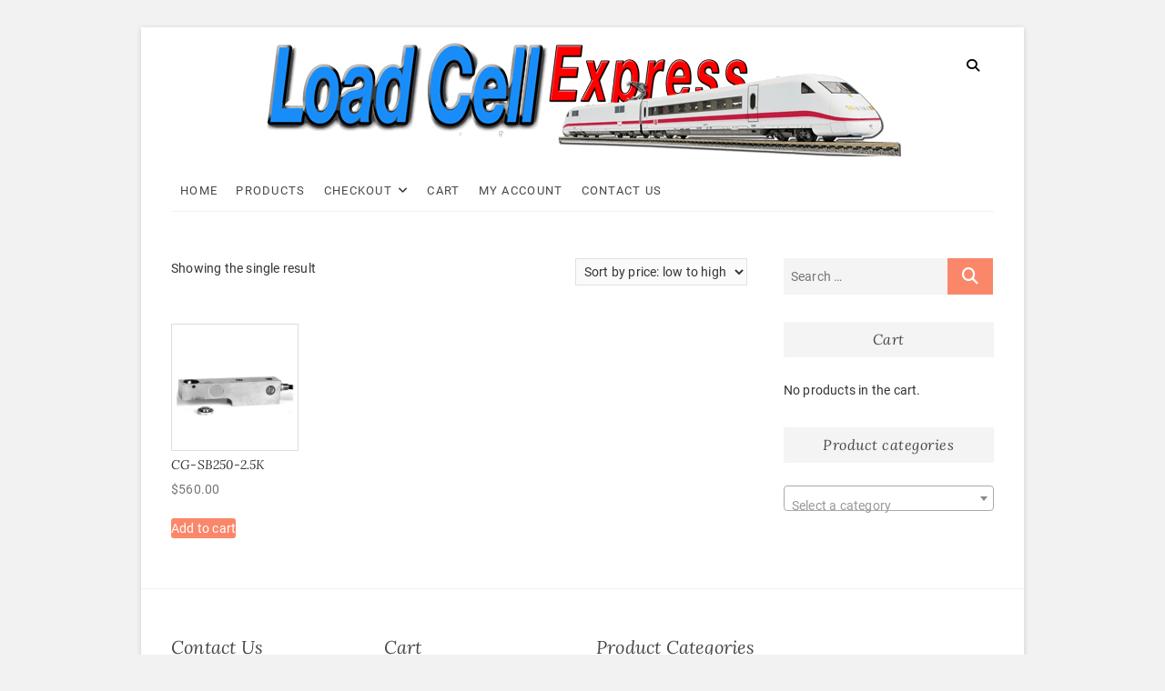

--- FILE ---
content_type: text/html; charset=UTF-8
request_url: https://loadcellexpress.com/product-tag/cg-sb250-2-5k/
body_size: 15617
content:
<!DOCTYPE html><html lang="en-US"><head><meta charset="UTF-8" /><link rel="profile" href="http://gmpg.org/xfn/11" /><meta name='robots' content='index, follow, max-image-preview:large, max-snippet:-1, max-video-preview:-1' /><!-- <link media="all" href="https://loadcellexpress.com/wp-content/cache/autoptimize/css/autoptimize_2b71a4924f52cd0259c691d6d01f0518.css" rel="stylesheet"> -->
<link rel="stylesheet" type="text/css" href="//loadcellexpress.com/wp-content/cache/wpfc-minified/qgqymz27/dud58.css" media="all"/><!-- <link media="only screen and (max-width: 768px)" href="https://loadcellexpress.com/wp-content/cache/autoptimize/css/autoptimize_6fe211f8bb15af76999ce9135805d7af.css" rel="stylesheet"> -->
<link rel="stylesheet" type="text/css" href="//loadcellexpress.com/wp-content/cache/wpfc-minified/1aqi0p2/byaj5.css" media="only screen and (max-width: 768px)"/><title>CG-SB250-2.5K Archives - Load Cell Express</title><link rel="canonical" href="https://loadcellexpress.com/product-tag/cg-sb250-2-5k/" /><meta property="og:locale" content="en_US" /><meta property="og:type" content="article" /><meta property="og:title" content="CG-SB250-2.5K Archives - Load Cell Express" /><meta property="og:url" content="https://loadcellexpress.com/product-tag/cg-sb250-2-5k/" /><meta property="og:site_name" content="Load Cell Express" /> <script type="application/ld+json" class="yoast-schema-graph">{"@context":"https://schema.org","@graph":[{"@type":"CollectionPage","@id":"https://loadcellexpress.com/product-tag/cg-sb250-2-5k/","url":"https://loadcellexpress.com/product-tag/cg-sb250-2-5k/","name":"CG-SB250-2.5K Archives - Load Cell Express","isPartOf":{"@id":"https://loadcellexpress.com/#website"},"primaryImageOfPage":{"@id":"https://loadcellexpress.com/product-tag/cg-sb250-2-5k/#primaryimage"},"image":{"@id":"https://loadcellexpress.com/product-tag/cg-sb250-2-5k/#primaryimage"},"thumbnailUrl":"https://loadcellexpress.com/wp-content/uploads/2022/08/cg_sb250_Coti_Global.jpg","breadcrumb":{"@id":"https://loadcellexpress.com/product-tag/cg-sb250-2-5k/#breadcrumb"},"inLanguage":"en-US"},{"@type":"ImageObject","inLanguage":"en-US","@id":"https://loadcellexpress.com/product-tag/cg-sb250-2-5k/#primaryimage","url":"https://loadcellexpress.com/wp-content/uploads/2022/08/cg_sb250_Coti_Global.jpg","contentUrl":"https://loadcellexpress.com/wp-content/uploads/2022/08/cg_sb250_Coti_Global.jpg","width":560,"height":560,"caption":"cg sb250 Coti Global"},{"@type":"BreadcrumbList","@id":"https://loadcellexpress.com/product-tag/cg-sb250-2-5k/#breadcrumb","itemListElement":[{"@type":"ListItem","position":1,"name":"Home","item":"https://loadcellexpress.com/"},{"@type":"ListItem","position":2,"name":"CG-SB250-2.5K"}]},{"@type":"WebSite","@id":"https://loadcellexpress.com/#website","url":"https://loadcellexpress.com/","name":"Load Cell Express","description":"Load Cell Express","publisher":{"@id":"https://loadcellexpress.com/#organization"},"potentialAction":[{"@type":"SearchAction","target":{"@type":"EntryPoint","urlTemplate":"https://loadcellexpress.com/?s={search_term_string}"},"query-input":{"@type":"PropertyValueSpecification","valueRequired":true,"valueName":"search_term_string"}}],"inLanguage":"en-US"},{"@type":"Organization","@id":"https://loadcellexpress.com/#organization","name":"SWS","url":"https://loadcellexpress.com/","logo":{"@type":"ImageObject","inLanguage":"en-US","@id":"https://loadcellexpress.com/#/schema/logo/image/","url":"https://loadcellexpress.com/wp-content/uploads/2020/12/Load-Cell-Express-Logo4.png","contentUrl":"https://loadcellexpress.com/wp-content/uploads/2020/12/Load-Cell-Express-Logo4.png","width":700,"height":127,"caption":"SWS"},"image":{"@id":"https://loadcellexpress.com/#/schema/logo/image/"},"sameAs":["https://www.facebook.com/pages/The-Load-Cell-Depot/1487319284816645?ref=hl","https://x.com/loadcelldepot"]}]}</script> <link rel="alternate" type="application/rss+xml" title="Load Cell Express &raquo; Feed" href="https://loadcellexpress.com/feed/" /><link rel="alternate" type="application/rss+xml" title="Load Cell Express &raquo; Comments Feed" href="https://loadcellexpress.com/comments/feed/" /><link rel="alternate" type="application/rss+xml" title="Load Cell Express &raquo; CG-SB250-2.5K Tag Feed" href="https://loadcellexpress.com/product-tag/cg-sb250-2-5k/feed/" /> <script src='//loadcellexpress.com/wp-content/cache/wpfc-minified/kogw9llz/byaj5.js' type="text/javascript"></script>
<!-- <script type="text/javascript" src="https://loadcellexpress.com/wp-includes/js/jquery/jquery.min.js" id="jquery-core-js"></script> --> <!-- <script defer type="text/javascript" src="https://loadcellexpress.com/wp-includes/js/jquery/jquery-migrate.min.js" id="jquery-migrate-js"></script> --> <!-- <script type="text/javascript" src="https://loadcellexpress.com/wp-content/plugins/woocommerce/assets/js/jquery-blockui/jquery.blockUI.min.js" id="wc-jquery-blockui-js" defer="defer" data-wp-strategy="defer"></script> --> <script type="text/javascript" id="wc-add-to-cart-js-extra">var wc_add_to_cart_params = {"ajax_url":"\/wp-admin\/admin-ajax.php","wc_ajax_url":"\/?wc-ajax=%%endpoint%%","i18n_view_cart":"View cart","cart_url":"https:\/\/loadcellexpress.com\/cart\/","is_cart":"","cart_redirect_after_add":"yes"};</script> <script src='//loadcellexpress.com/wp-content/cache/wpfc-minified/g4leskh1/byaj5.js' type="text/javascript"></script>
<!-- <script type="text/javascript" src="https://loadcellexpress.com/wp-content/plugins/woocommerce/assets/js/frontend/add-to-cart.min.js" id="wc-add-to-cart-js" defer="defer" data-wp-strategy="defer"></script> --> <!-- <script type="text/javascript" src="https://loadcellexpress.com/wp-content/plugins/woocommerce/assets/js/js-cookie/js.cookie.min.js" id="wc-js-cookie-js" defer="defer" data-wp-strategy="defer"></script> --> <script type="text/javascript" id="woocommerce-js-extra">var woocommerce_params = {"ajax_url":"\/wp-admin\/admin-ajax.php","wc_ajax_url":"\/?wc-ajax=%%endpoint%%","i18n_password_show":"Show password","i18n_password_hide":"Hide password"};</script> <script src='//loadcellexpress.com/wp-content/cache/wpfc-minified/ma2hsnit/byaj5.js' type="text/javascript"></script>
<!-- <script type="text/javascript" src="https://loadcellexpress.com/wp-content/plugins/woocommerce/assets/js/frontend/woocommerce.min.js" id="woocommerce-js" defer="defer" data-wp-strategy="defer"></script> --> <!--[if lt IE 9]> <script type="text/javascript" src="https://loadcellexpress.com/wp-content/themes/excellent/js/html5.js" id="html5-js"></script> <![endif]--><link rel="https://api.w.org/" href="https://loadcellexpress.com/wp-json/" /><link rel="alternate" title="JSON" type="application/json" href="https://loadcellexpress.com/wp-json/wp/v2/product_tag/2700" /><link rel="EditURI" type="application/rsd+xml" title="RSD" href="https://loadcellexpress.com/xmlrpc.php?rsd" /><meta name="generator" content="WordPress 6.8.3" /><meta name="generator" content="WooCommerce 10.3.3" /><meta name="viewport" content="width=device-width" /> <noscript><style>.woocommerce-product-gallery{ opacity: 1 !important; }</style></noscript></head><body class="archive tax-product_tag term-cg-sb250-2-5k term-2700 wp-custom-logo wp-embed-responsive wp-theme-excellent theme-excellent woocommerce woocommerce-page woocommerce-no-js boxed-layout "><div id="page" class="site"> <a class="skip-link screen-reader-text" href="#site-content-contain">Skip to content</a><header id="masthead" class="site-header" role="banner"><div class="custom-header"><div class="custom-header-media"></div></div><div class="top-bar"><div class="wrap"></div></div><div class="top-header"><div class="wrap"><div id="site-branding"><a href="https://loadcellexpress.com/" class="custom-logo-link" rel="home"><img width="700" height="127" src="https://loadcellexpress.com/wp-content/uploads/2020/12/Load-Cell-Express-Logo4.png" class="custom-logo" alt="CG-SB250-2.5K" decoding="async" fetchpriority="high" srcset="https://loadcellexpress.com/wp-content/uploads/2020/12/Load-Cell-Express-Logo4.png 700w, https://loadcellexpress.com/wp-content/uploads/2020/12/Load-Cell-Express-Logo4-362x66.png 362w, https://loadcellexpress.com/wp-content/uploads/2020/12/Load-Cell-Express-Logo4-80x15.png 80w, https://loadcellexpress.com/wp-content/uploads/2020/12/Load-Cell-Express-Logo4-220x40.png 220w, https://loadcellexpress.com/wp-content/uploads/2020/12/Load-Cell-Express-Logo4-350x64.png 350w" sizes="(max-width: 700px) 100vw, 700px" title="CG-SB250-2.5K" /></a><h2 id="site-title"> <a href="https://loadcellexpress.com/" title="Load Cell Express" rel="home"> Load Cell Express </a></h2><div id="site-description"> Load Cell Express</div></div> <button id="search-toggle" class="header-search" type="button"></button><div id="search-box" class="clearfix"><form class="search-form" action="https://loadcellexpress.com/" method="get"> <input type="search" name="s" class="search-field" placeholder="Search &hellip;" autocomplete="off"> <button type="submit" class="search-submit"><i class="fa fa-search"></i></button></form></div></div></div><div id="sticky-header" class="clearfix"><div class="wrap"><div class="header-navigation-wrap"><div class="header-social-block"></div><h3 class="nav-site-title"> <a href="https://loadcellexpress.com/" title="Load Cell Express">Load Cell Express</a></h3><nav id="site-navigation" class="main-navigation clearfix" role="navigation"  aria-label="Main Menu"> <button class="menu-toggle" type="button" aria-controls="primary-menu" aria-expanded="false"> <span class="line-one"></span> <span class="line-two"></span> <span class="line-three"></span> </button><ul id="primary-menu" class="menu nav-menu"><li id="menu-item-1858" class="menu-item menu-item-type-post_type menu-item-object-page menu-item-home menu-item-1858"><a href="https://loadcellexpress.com/" title="Load Cell Express">Home</a></li><li id="menu-item-61" class="menu-item menu-item-type-post_type menu-item-object-page menu-item-home menu-item-61"><a href="https://loadcellexpress.com/">Products</a></li><li id="menu-item-58" class="menu-item menu-item-type-post_type menu-item-object-page menu-item-has-children menu-item-58"><a href="https://loadcellexpress.com/checkout/">Checkout</a><ul class="sub-menu"><li id="menu-item-59" class="menu-item menu-item-type-post_type menu-item-object-page menu-item-59"><a href="https://loadcellexpress.com/checkout/review-order/">Checkout → Review Order</a></li></ul></li><li id="menu-item-60" class="menu-item menu-item-type-post_type menu-item-object-page menu-item-60"><a href="https://loadcellexpress.com/cart/">Cart</a></li><li id="menu-item-57" class="menu-item menu-item-type-post_type menu-item-object-page menu-item-57"><a href="https://loadcellexpress.com/my-account/">My Account</a></li><li id="menu-item-2466" class="menu-item menu-item-type-post_type menu-item-object-page menu-item-2466"><a href="https://loadcellexpress.com/contact-us/">Contact Us</a></li></ul></nav></div></div></div></header><div id="site-content-contain" class="site-content-contain"><div id="content" class="site-content"><div class="wrap"><div id="primary" class="content-area"><main id="main" class="site-main" role="main"><h1 class="page-title">CG-SB250-2.5K</h1><div class="woocommerce-notices-wrapper"></div><p class="woocommerce-result-count" role="alert" aria-relevant="all" > Showing the single result</p><form class="woocommerce-ordering" method="get"> <select
name="orderby"
class="orderby"
aria-label="Shop order"
><option value="popularity" >Sort by popularity</option><option value="date" >Sort by latest</option><option value="price"  selected='selected'>Sort by price: low to high</option><option value="price-desc" >Sort by price: high to low</option> </select> <input type="hidden" name="paged" value="1" /></form><ul class="products columns-4"><li class="product type-product post-2589 status-publish first instock product_cat-coti-global-cg-sb250 product_tag-cg-sb250-2-5k product_tag-coti-global product_tag-load-cell has-post-thumbnail taxable shipping-taxable purchasable product-type-simple"> <a href="https://loadcellexpress.com/shop/beam-load-cells/coti-global-cg-sb250/cg-sb250-2-5k/" class="woocommerce-LoopProduct-link woocommerce-loop-product__link"><noscript><img width="349" height="349" src="https://loadcellexpress.com/wp-content/uploads/2022/08/cg_sb250_Coti_Global-349x349.jpg" class="attachment-woocommerce_thumbnail size-woocommerce_thumbnail" alt="CG-SB250-2.5K" decoding="async" srcset="https://loadcellexpress.com/wp-content/uploads/2022/08/cg_sb250_Coti_Global-349x349.jpg 349w, https://loadcellexpress.com/wp-content/uploads/2022/08/cg_sb250_Coti_Global-180x180.jpg 180w, https://loadcellexpress.com/wp-content/uploads/2022/08/cg_sb250_Coti_Global-320x320.jpg 320w, https://loadcellexpress.com/wp-content/uploads/2022/08/cg_sb250_Coti_Global-80x80.jpg 80w, https://loadcellexpress.com/wp-content/uploads/2022/08/cg_sb250_Coti_Global-362x362.jpg 362w, https://loadcellexpress.com/wp-content/uploads/2022/08/cg_sb250_Coti_Global-100x100.jpg 100w, https://loadcellexpress.com/wp-content/uploads/2022/08/cg_sb250_Coti_Global.jpg 560w" sizes="(max-width: 349px) 100vw, 349px" title="CG-SB250-2.5K" /></noscript><img width="349" height="349" src='data:image/svg+xml,%3Csvg%20xmlns=%22http://www.w3.org/2000/svg%22%20viewBox=%220%200%20349%20349%22%3E%3C/svg%3E' data-src="https://loadcellexpress.com/wp-content/uploads/2022/08/cg_sb250_Coti_Global-349x349.jpg" class="lazyload attachment-woocommerce_thumbnail size-woocommerce_thumbnail" alt="CG-SB250-2.5K" decoding="async" data-srcset="https://loadcellexpress.com/wp-content/uploads/2022/08/cg_sb250_Coti_Global-349x349.jpg 349w, https://loadcellexpress.com/wp-content/uploads/2022/08/cg_sb250_Coti_Global-180x180.jpg 180w, https://loadcellexpress.com/wp-content/uploads/2022/08/cg_sb250_Coti_Global-320x320.jpg 320w, https://loadcellexpress.com/wp-content/uploads/2022/08/cg_sb250_Coti_Global-80x80.jpg 80w, https://loadcellexpress.com/wp-content/uploads/2022/08/cg_sb250_Coti_Global-362x362.jpg 362w, https://loadcellexpress.com/wp-content/uploads/2022/08/cg_sb250_Coti_Global-100x100.jpg 100w, https://loadcellexpress.com/wp-content/uploads/2022/08/cg_sb250_Coti_Global.jpg 560w" data-sizes="(max-width: 349px) 100vw, 349px" title="CG-SB250-2.5K" /><h2 class="woocommerce-loop-product__title">CG-SB250-2.5K</h2> <span class="price"><span class="woocommerce-Price-amount amount"><bdi><span class="woocommerce-Price-currencySymbol">&#36;</span>560.00</bdi></span></span> </a><a href="/product-tag/cg-sb250-2-5k/?add-to-cart=2589" aria-describedby="woocommerce_loop_add_to_cart_link_describedby_2589" data-quantity="1" class="button product_type_simple add_to_cart_button ajax_add_to_cart" data-product_id="2589" data-product_sku="cg-sb250-2-5k" aria-label="Add to cart: &ldquo;CG-SB250-2.5K&rdquo;" rel="nofollow" data-success_message="&ldquo;CG-SB250-2.5K&rdquo; has been added to your cart">Add to cart</a> <span id="woocommerce_loop_add_to_cart_link_describedby_2589" class="screen-reader-text"> </span></li></ul></main></div><aside id="secondary" class="widget-area"><div id="search-2" class="widget widget_search"><form class="search-form" action="https://loadcellexpress.com/" method="get"> <input type="search" name="s" class="search-field" placeholder="Search &hellip;" autocomplete="off"> <button type="submit" class="search-submit"><i class="fa fa-search"></i></button></form></div><div id="woocommerce_widget_cart-5" class="widget woocommerce widget_shopping_cart"><h2 class="widget-title">Cart</h2><div class="widget_shopping_cart_content"></div></div><div id="woocommerce_product_categories-4" class="widget woocommerce widget_product_categories"><h2 class="widget-title">Product categories</h2><select  name='product_cat' id='product_cat' class='dropdown_product_cat'><option value='' selected='selected'>Select a category</option><option class="level-0" value="animal-scales">Animal Scales&nbsp;&nbsp;(20)</option><option class="level-1" value="alleyway-livestock-scales">&nbsp;&nbsp;&nbsp;Alleyway livestock scales&nbsp;&nbsp;(2)</option><option class="level-1" value="cattle-chute-scale">&nbsp;&nbsp;&nbsp;Cattle chute scale&nbsp;&nbsp;(4)</option><option class="level-1" value="livestock-scale-kit-cattle-chute-kit-animal-scales">&nbsp;&nbsp;&nbsp;Livestock scale kit cattle chute kit&nbsp;&nbsp;(3)</option><option class="level-1" value="livestock-scale-kit-cattle-hog-scale-kit">&nbsp;&nbsp;&nbsp;Livestock scale kit Cattle Hog scale kit&nbsp;&nbsp;(14)</option><option class="level-1" value="livestock-scale-kit-lp7510">&nbsp;&nbsp;&nbsp;Livestock Scale Kit LP7510&nbsp;&nbsp;(3)</option><option class="level-1" value="livestock-scale-kit-waterproof">&nbsp;&nbsp;&nbsp;Livestock scale kit waterproof&nbsp;&nbsp;(2)</option><option class="level-0" value="balances">Balances&nbsp;&nbsp;(106)</option><option class="level-1" value="ad-ej-series">&nbsp;&nbsp;&nbsp;A&amp;D EJ Series&nbsp;&nbsp;(26)</option><option class="level-1" value="ad-ek-i-series">&nbsp;&nbsp;&nbsp;A&amp;D EK-i Series&nbsp;&nbsp;(20)</option><option class="level-1" value="ad-fx-i-series">&nbsp;&nbsp;&nbsp;A&amp;D FX-i Series&nbsp;&nbsp;(27)</option><option class="level-1" value="ad-gp-series">&nbsp;&nbsp;&nbsp;A&amp;D GP Series&nbsp;&nbsp;(22)</option><option class="level-1" value="ad-gx-l-series">&nbsp;&nbsp;&nbsp;A&amp;D GX-L Series&nbsp;&nbsp;(13)</option><option class="level-0" value="beam-load-cells">Beam Load Cells&nbsp;&nbsp;(332)</option><option class="level-1" value="3410-tedea-thru-load-hole">&nbsp;&nbsp;&nbsp;3410 Tedea load cell&nbsp;&nbsp;(5)</option><option class="level-1" value="3411-tedea-threaded-hole-load-cell">&nbsp;&nbsp;&nbsp;3411 Tedea load cell&nbsp;&nbsp;(5)</option><option class="level-1" value="355-tedea-beam-load-cell">&nbsp;&nbsp;&nbsp;355 Tedea beam&nbsp;&nbsp;(7)</option><option class="level-1" value="5123-9123-revere-load-cell">&nbsp;&nbsp;&nbsp;5123 9123 Revere Load Cell&nbsp;&nbsp;(16)</option><option class="level-1" value="60040-sensortronics-for-65059-mount">&nbsp;&nbsp;&nbsp;60040 Sensortronics load cell&nbsp;&nbsp;(7)</option><option class="level-1" value="65023-ss-sensortronics-beam-cell">&nbsp;&nbsp;&nbsp;65023-SS Sensortronics&nbsp;&nbsp;(11)</option><option class="level-1" value="65023-65023a-sensortronics-beam-load-cell">&nbsp;&nbsp;&nbsp;65023A Sensortonics&nbsp;&nbsp;(12)</option><option class="level-1" value="65083-sensortronics-beam-load-cell">&nbsp;&nbsp;&nbsp;65083 Sensortronics&nbsp;&nbsp;(8)</option><option class="level-1" value="65083s-sensortronics-beam-cell">&nbsp;&nbsp;&nbsp;65083S Sensortronics&nbsp;&nbsp;(7)</option><option class="level-1" value="743-toledo-masstron-load-cell">&nbsp;&nbsp;&nbsp;743 Toledo Masstron cell&nbsp;&nbsp;(5)</option><option class="level-1" value="745-toledo-flex-mount-load-cell">&nbsp;&nbsp;&nbsp;745 Toledo load cell&nbsp;&nbsp;(7)</option><option class="level-1" value="b35-hbm-beam-load-cell">&nbsp;&nbsp;&nbsp;B35 HBM load cell&nbsp;&nbsp;(8)</option><option class="level-1" value="b8d-zemic">&nbsp;&nbsp;&nbsp;B8D Zemic&nbsp;&nbsp;(15)</option><option class="level-1" value="bbs-hbm-load-cell">&nbsp;&nbsp;&nbsp;BBS HBM Load cell&nbsp;&nbsp;(7)</option><option class="level-1" value="blc-counterboare-hbm-replacement-beam-load-cell">&nbsp;&nbsp;&nbsp;BLC counterbore load cell&nbsp;&nbsp;(6)</option><option class="level-1" value="blc-hbm-repalcement-threaded-load-hole-cell">&nbsp;&nbsp;&nbsp;BLC threaded load cell&nbsp;&nbsp;(7)</option><option class="level-1" value="cg-23-single-ended-beam">&nbsp;&nbsp;&nbsp;CG-23 Single Ended Beam&nbsp;&nbsp;(13)</option><option class="level-1" value="cg-23-1-single-ended-beam">&nbsp;&nbsp;&nbsp;CG-23-1 Single Ended Beam&nbsp;&nbsp;(14)</option><option class="level-1" value="cg-23-ssw-02-c20-single-ended-beam">&nbsp;&nbsp;&nbsp;CG-23-SSW-02-C20 Single Ended Beam&nbsp;&nbsp;(8)</option><option class="level-1" value="cg-743-single-ended-beam">&nbsp;&nbsp;&nbsp;CG-743 Single Ended Beam&nbsp;&nbsp;(6)</option><option class="level-1" value="cg-743-ssw-single-ended-beam">&nbsp;&nbsp;&nbsp;CG-743-SSW Single Ended Beam&nbsp;&nbsp;(5)</option><option class="level-1" value="coti-global-cg-23-ss">&nbsp;&nbsp;&nbsp;Coti Global CG-23-SS&nbsp;&nbsp;(13)</option><option class="level-1" value="coti-global-cg-60040">&nbsp;&nbsp;&nbsp;Coti Global CG-60040&nbsp;&nbsp;(7)</option><option class="level-1" value="coti-global-cg-sb250">&nbsp;&nbsp;&nbsp;Coti Global CG-SB250&nbsp;&nbsp;(4)</option><option class="level-1" value="dsb-beam-load-cell">&nbsp;&nbsp;&nbsp;DSB beam load cell&nbsp;&nbsp;(9)</option><option class="level-1" value="dsb-ssh-beam-load-cell">&nbsp;&nbsp;&nbsp;DSB-SSH beam load cell&nbsp;&nbsp;(11)</option><option class="level-1" value="f60x-scaime-load-cell">&nbsp;&nbsp;&nbsp;F60X Scaime load cell&nbsp;&nbsp;(7)</option><option class="level-1" value="gb743-tb743-toledo-interchange">&nbsp;&nbsp;&nbsp;GB743 TB743 load cell&nbsp;&nbsp;(5)</option><option class="level-1" value="gb745-tb745-toledo-load-cell">&nbsp;&nbsp;&nbsp;GB745 TB745 load cell&nbsp;&nbsp;(7)</option><option class="level-1" value="gsb-general-sensor">&nbsp;&nbsp;&nbsp;GSB &#8211; General Sensor&nbsp;&nbsp;(12)</option><option class="level-1" value="h35-hbm-beam-load-cell">&nbsp;&nbsp;&nbsp;H35 HBM Load Cell&nbsp;&nbsp;(6)</option><option class="level-1" value="lfb-cardinal-load-cell">&nbsp;&nbsp;&nbsp;LFB Cardinal load cell&nbsp;&nbsp;(5)</option><option class="level-1" value="nsb-nikkei-beam-load-cell">&nbsp;&nbsp;&nbsp;NSB Nikkei beam&nbsp;&nbsp;(12)</option><option class="level-1" value="pa6140-cncell-load-cell">&nbsp;&nbsp;&nbsp;PA6140 cncell beam load cell&nbsp;&nbsp;(10)</option><option class="level-1" value="sb-cardinal-load-cell">&nbsp;&nbsp;&nbsp;SB Cardinal&nbsp;&nbsp;(4)</option><option class="level-1" value="sb14-flintec-fairbanks-lcf-4060">&nbsp;&nbsp;&nbsp;SB14 Flintec&nbsp;&nbsp;(4)</option><option class="level-1" value="slb-flintec-fairbanks">&nbsp;&nbsp;&nbsp;SLB Flintec&nbsp;&nbsp;(5)</option><option class="level-1" value="tsb-beam-load-cell">&nbsp;&nbsp;&nbsp;TSB Beam Load Cell&nbsp;&nbsp;(13)</option><option class="level-1" value="utilcell-model-300">&nbsp;&nbsp;&nbsp;Utilcell Model 300&nbsp;&nbsp;(12)</option><option class="level-1" value="z6fc3-hbm-bellow-beam">&nbsp;&nbsp;&nbsp;Z6FC3 HBM&nbsp;&nbsp;(7)</option><option class="level-0" value="cable-parts">Cable Parts&nbsp;&nbsp;(2)</option><option class="level-1" value="armor-braid-load-cell-cable">&nbsp;&nbsp;&nbsp;Armor Braid load cell cable&nbsp;&nbsp;(2)</option><option class="level-0" value="canister-load-cells">Canister Load Cells&nbsp;&nbsp;(68)</option><option class="level-1" value="65114-sensortronics-vishay">&nbsp;&nbsp;&nbsp;65114 Sensortronics&nbsp;&nbsp;(3)</option><option class="level-1" value="792-revere-canister-load-cell">&nbsp;&nbsp;&nbsp;792 Revere canister&nbsp;&nbsp;(3)</option><option class="level-1" value="90310-artech-canister-load-cell">&nbsp;&nbsp;&nbsp;90310 Artech Canister Load Cell&nbsp;&nbsp;(4)</option><option class="level-1" value="c2p1-blh-canister-load-cell">&nbsp;&nbsp;&nbsp;C2P1 BLH canister load cell&nbsp;&nbsp;(4)</option><option class="level-1" value="jrt-hbm-torsion-ring">&nbsp;&nbsp;&nbsp;JRT HBM Ring&nbsp;&nbsp;(2)</option><option class="level-1" value="lcd-vishay-disk-load-cell">&nbsp;&nbsp;&nbsp;LCD Vishay disk load cell&nbsp;&nbsp;(5)</option><option class="level-1" value="lpd-compression-disk-load-cell">&nbsp;&nbsp;&nbsp;LPD disk load cell&nbsp;&nbsp;(5)</option><option class="level-1" value="rc1-flintec">&nbsp;&nbsp;&nbsp;RC1 Flintec&nbsp;&nbsp;(4)</option><option class="level-1" value="tcp1-totalcomp-canister-load-cell">&nbsp;&nbsp;&nbsp;TCP1 Totalcomp canister load cell&nbsp;&nbsp;(7)</option><option class="level-1" value="tcsp1-totalcomp-canister-load-cell">&nbsp;&nbsp;&nbsp;TCSP1 Totalcomp canister load cell&nbsp;&nbsp;(7)</option><option class="level-1" value="tusp1-canister-load-cell">&nbsp;&nbsp;&nbsp;TUSP1 Canister&nbsp;&nbsp;(9)</option><option class="level-1" value="utilcell-model-740">&nbsp;&nbsp;&nbsp;Utilcell Model 740&nbsp;&nbsp;(7)</option><option class="level-1" value="zemic-bm14k">&nbsp;&nbsp;&nbsp;Zemic BM14K&nbsp;&nbsp;(8)</option><option class="level-0" value="floor-scale-pallet-scale-kits">Floor Scale kits&nbsp;&nbsp;(20)</option><option class="level-1" value="gsfk-floor-scale-kits-pallet-scale-kits">&nbsp;&nbsp;&nbsp;GSFK Floor scale kits&nbsp;&nbsp;(10)</option><option class="level-1" value="pallet-floor-scale-kit-with-indicator">&nbsp;&nbsp;&nbsp;Pallet Floor scale kit&nbsp;&nbsp;(0)</option><option class="level-1" value="floor-scale-kits-tfk">&nbsp;&nbsp;&nbsp;TFK Floor scale Kits&nbsp;&nbsp;(10)</option><option class="level-0" value="floor-scales">Floor scales&nbsp;&nbsp;(13)</option><option class="level-1" value="cheap-floor-scale-indicator-package-ntep">&nbsp;&nbsp;&nbsp;Floor scale-indicator NTEP package&nbsp;&nbsp;(1)</option><option class="level-1" value="lp7620-ntep-floor-scale">&nbsp;&nbsp;&nbsp;LP7620 NTEP floor scale&nbsp;&nbsp;(8)</option><option class="level-1" value="stainless-steel-floor-scale-lp7620">&nbsp;&nbsp;&nbsp;Stainless Steel Floor scale LP7620&nbsp;&nbsp;(4)</option><option class="level-0" value="indicators">Indicators&nbsp;&nbsp;(51)</option><option class="level-1" value="138l-138lc-indicators">&nbsp;&nbsp;&nbsp;138L-138LC Indicators&nbsp;&nbsp;(2)</option><option class="level-1" value="205-cardinal-indicator-storm">&nbsp;&nbsp;&nbsp;205 Cardinal indicator&nbsp;&nbsp;(1)</option><option class="level-1" value="210-cardinal-indicator-storm">&nbsp;&nbsp;&nbsp;210 Cardinal Indicator&nbsp;&nbsp;(1)</option><option class="level-1" value="4406-ad-indicator">&nbsp;&nbsp;&nbsp;4406 A&amp;D INDICATOR&nbsp;&nbsp;(6)</option><option class="level-1" value="4407-ad-indicator">&nbsp;&nbsp;&nbsp;4407 A&amp;D INDICATOR&nbsp;&nbsp;(4)</option><option class="level-1" value="460-465-gse-indicator">&nbsp;&nbsp;&nbsp;460 &amp; 465 GSE Indicator&nbsp;&nbsp;(4)</option><option class="level-1" value="ad-4410-indicator">&nbsp;&nbsp;&nbsp;AD-4410 Indicator&nbsp;&nbsp;(4)</option><option class="level-1" value="cardinal-190-storm-indicator">&nbsp;&nbsp;&nbsp;Cardinal 190 Storm indicator&nbsp;&nbsp;(1)</option><option class="level-1" value="ci-2001a-cas-indicator">&nbsp;&nbsp;&nbsp;CI-2001A Cas indicator&nbsp;&nbsp;(1)</option><option class="level-1" value="defender-5000-ohaus-indicator">&nbsp;&nbsp;&nbsp;Defender 5000 Ohaus Indicator&nbsp;&nbsp;(2)</option><option class="level-1" value="ds100-weight-indicator">&nbsp;&nbsp;&nbsp;DS100 Weight Indicator&nbsp;&nbsp;(1)</option><option class="level-1" value="fs-d-ad-indicator">&nbsp;&nbsp;&nbsp;FS-D A&amp;D INDICATOR&nbsp;&nbsp;(4)</option><option class="level-1" value="lp7510-locosc-indicator">&nbsp;&nbsp;&nbsp;LP7510 Locosc Indicator&nbsp;&nbsp;(3)</option><option class="level-1" value="lp7517e-locosc-scale-indicator">&nbsp;&nbsp;&nbsp;LP7517E Locosc scale indicator&nbsp;&nbsp;(1)</option><option class="level-1" value="ms-520-indicator-scale-livestock-scale-head">&nbsp;&nbsp;&nbsp;MS-520 indicator scale livestock scale head&nbsp;&nbsp;(1)</option><option class="level-1" value="ohaus-3000-series-indicators">&nbsp;&nbsp;&nbsp;OHAUS 3000 Series Indicators&nbsp;&nbsp;(4)</option><option class="level-1" value="ohaus-defender-6000-series-extreme">&nbsp;&nbsp;&nbsp;OHAUS Defender 6000 Series Extreme&nbsp;&nbsp;(1)</option><option class="level-1" value="pennsylvania-7400-scale-indicator">&nbsp;&nbsp;&nbsp;Pennsylvania 7400 indicator&nbsp;&nbsp;(1)</option><option class="level-1" value="t32xw-ohaus-scale-indicator">&nbsp;&nbsp;&nbsp;T32XW Ohaus&nbsp;&nbsp;(1)</option><option class="level-1" value="t500-weight-indicator">&nbsp;&nbsp;&nbsp;T500 Weight Indicator&nbsp;&nbsp;(2)</option><option class="level-1" value="t7-20-s7-20-touch-screen-indicator">&nbsp;&nbsp;&nbsp;T7-20 &amp; S7-20 Touch Screen Indicator&nbsp;&nbsp;(0)</option><option class="level-1" value="ti-1680-transcell-indicator">&nbsp;&nbsp;&nbsp;TI-1680 Transcell&nbsp;&nbsp;(1)</option><option class="level-1" value="ti-500-weight-indicator">&nbsp;&nbsp;&nbsp;TI-500 Weight Indicator&nbsp;&nbsp;(1)</option><option class="level-1" value="tli-totalcomp-indicator">&nbsp;&nbsp;&nbsp;TLI Totalcomp Indicator&nbsp;&nbsp;(2)</option><option class="level-1" value="trws-indicator">&nbsp;&nbsp;&nbsp;TRWS Indicator&nbsp;&nbsp;(1)</option><option class="level-1" value="twp-indicator">&nbsp;&nbsp;&nbsp;TWP Indicator&nbsp;&nbsp;(1)</option><option class="level-1" value="twp-w-weighing-indicator">&nbsp;&nbsp;&nbsp;TWP-W Weighing Indicator&nbsp;&nbsp;(0)</option><option class="level-1" value="x320-scale-indicator-cas-rinstrum">&nbsp;&nbsp;&nbsp;X320 scale indicator CAS&nbsp;&nbsp;(1)</option><option class="level-0" value="j-boxes-hardware">J-Boxes Hardware&nbsp;&nbsp;(15)</option><option class="level-1" value="1200-totalcomp-j-box-evo-industries">&nbsp;&nbsp;&nbsp;1200 Totalcomp J Box&nbsp;&nbsp;(6)</option><option class="level-1" value="csb-40-summing-box-totalcomp">&nbsp;&nbsp;&nbsp;CSB-40 Summing box Totalcomp&nbsp;&nbsp;(4)</option><option class="level-1" value="gs-jb-4-frp-summing-junction-box">&nbsp;&nbsp;&nbsp;GS-JB-4-FRP fiberglass load cell summing box&nbsp;&nbsp;(1)</option><option class="level-1" value="gs-jb-4-ss-summing-box">&nbsp;&nbsp;&nbsp;GS-JB-4-SS load cell summing box&nbsp;&nbsp;(1)</option><option class="level-1" value="ids950-4-summing-box-with-card">&nbsp;&nbsp;&nbsp;IDS950-4 summing box with card&nbsp;&nbsp;(1)</option><option class="level-1" value="load-cell-summing-junction-box">&nbsp;&nbsp;&nbsp;Load Cell Junction box 4 cell Low cost&nbsp;&nbsp;(1)</option><option class="level-1" value="lp7312-a2-ids950-4-summing-card">&nbsp;&nbsp;&nbsp;LP7312-A2 IDS950-4 summing card&nbsp;&nbsp;(1)</option><option class="level-0" value="livestock-scale-kit-cattle-chute-kit">Livestock scale kit cattle chute kit&nbsp;&nbsp;(8)</option><option class="level-0" value="load-cell-simulators-testers">Load cell simulators Testers&nbsp;&nbsp;(6)</option><option class="level-0" value="mounting-parts">Mounting Parts&nbsp;&nbsp;(26)</option><option class="level-1" value="eye-bolts">&nbsp;&nbsp;&nbsp;Eye Bolts&nbsp;&nbsp;(14)</option><option class="level-1" value="load-cell-feet-cbbf-foot">&nbsp;&nbsp;&nbsp;Load cell feet CBBF foot&nbsp;&nbsp;(7)</option><option class="level-1" value="load-cell-foot-and-spacer">&nbsp;&nbsp;&nbsp;Load cell foot and spacer&nbsp;&nbsp;(1)</option><option class="level-1" value="spacer-plate-for-beam-load-cells-mounting-parts">&nbsp;&nbsp;&nbsp;Spacer plate for beam load cells&nbsp;&nbsp;(2)</option><option class="level-1" value="swivel-beam-foot-prime-scale">&nbsp;&nbsp;&nbsp;swivel beam foot Prime scale&nbsp;&nbsp;(2)</option><option class="level-0" value="process-controllers">Process Controllers&nbsp;&nbsp;(6)</option><option class="level-1" value="433_437_463-signal-conditioner-bridgesensor">&nbsp;&nbsp;&nbsp;433_437_463 Bridgesensor Signal Conditioner&nbsp;&nbsp;(3)</option><option class="level-1" value="cpj-scaime-signal-conditioner-card">&nbsp;&nbsp;&nbsp;CPJ Scaime Signal card&nbsp;&nbsp;(3)</option><option class="level-0" value="remote-display-laser-light-aurora">Remote display&nbsp;&nbsp;(4)</option><option class="level-1" value="aurora-remote-display">&nbsp;&nbsp;&nbsp;Aurora Remote Displays&nbsp;&nbsp;(4)</option><option class="level-0" value="s-type-load-cells">S Type Load Cells&nbsp;&nbsp;(185)</option><option class="level-1" value="20210-artech-load-cell">&nbsp;&nbsp;&nbsp;20210 Artech load cell&nbsp;&nbsp;(19)</option><option class="level-1" value="60001a-sensortronics-load-cell">&nbsp;&nbsp;&nbsp;60001A Sensortronics&nbsp;&nbsp;(17)</option><option class="level-1" value="60050-sensortronics-s-type-load-cell">&nbsp;&nbsp;&nbsp;60050 Sensortronics&nbsp;&nbsp;(16)</option><option class="level-1" value="bsp-revere-s-type-load-cell">&nbsp;&nbsp;&nbsp;BSP Revere S type&nbsp;&nbsp;(7)</option><option class="level-1" value="ds-s-type-cheap-load-cell">&nbsp;&nbsp;&nbsp;DS S type load cell&nbsp;&nbsp;(16)</option><option class="level-1" value="nikkei-s-type-load-cell">&nbsp;&nbsp;&nbsp;Nikkei S type Load Cell&nbsp;&nbsp;(19)</option><option class="level-1" value="revere-9363-s-type-load-cell">&nbsp;&nbsp;&nbsp;Revere 9363 S type load cell&nbsp;&nbsp;(18)</option><option class="level-1" value="revere-363-load-cell">&nbsp;&nbsp;&nbsp;Revere S type 363 load cell&nbsp;&nbsp;(13)</option><option class="level-1" value="rsc-hbm-load-cell">&nbsp;&nbsp;&nbsp;RSC HBM load cell&nbsp;&nbsp;(11)</option><option class="level-1" value="s35-hbm-load-cell">&nbsp;&nbsp;&nbsp;S35 HBM S type&nbsp;&nbsp;(13)</option><option class="level-1" value="ts-totalcomp-s-type">&nbsp;&nbsp;&nbsp;TS Totalcomp S Type&nbsp;&nbsp;(18)</option><option class="level-1" value="zemic-b3g-loadcell">&nbsp;&nbsp;&nbsp;Zemic-B3G loadcell&nbsp;&nbsp;(18)</option><option class="level-0" value="scale-parts-printer-ribbons-parts">Scale parts Printer ribbons Parts&nbsp;&nbsp;(25)</option><option class="level-1" value="3950-fairbanks-ink-ribbon-cartridge">&nbsp;&nbsp;&nbsp;3950 Fairbank Ribbon&nbsp;&nbsp;(1)</option><option class="level-1" value="acculab-ac-adapter">&nbsp;&nbsp;&nbsp;Acculab VIC,SVI,ALC,Econ AC adapter&nbsp;&nbsp;(1)</option><option class="level-1" value="ad-8121-ink-ribbon-erc-05">&nbsp;&nbsp;&nbsp;AD-8121 ink ribbon ERC-05&nbsp;&nbsp;(1)</option><option class="level-1" value="ad8121-printer-paper">&nbsp;&nbsp;&nbsp;AD8121 Printer paper&nbsp;&nbsp;(1)</option><option class="level-1" value="c-0843-3-ink-ribbon-cartridge-citizen">&nbsp;&nbsp;&nbsp;C-0843-3 Ink Ribbon Cartridge Citizen&nbsp;&nbsp;(1)</option><option class="level-1" value="epson-ps-180-power-supply">&nbsp;&nbsp;&nbsp;Epson PS 180 power supply&nbsp;&nbsp;(1)</option><option class="level-1" value="erc-27-tm-u295-epson">&nbsp;&nbsp;&nbsp;ERC-27 Epson TM-U295 ink ribbon&nbsp;&nbsp;(1)</option><option class="level-1" value="erc-30-erc-34-erc-38">&nbsp;&nbsp;&nbsp;ERC-30/34/38 ink ribbon&nbsp;&nbsp;(1)</option><option class="level-1" value="fargo-694tmtoledo-8805fairbanks-152">&nbsp;&nbsp;&nbsp;Fargo 694TM,Toledo 8805,Fairbanks 152&nbsp;&nbsp;(1)</option><option class="level-1" value="sp-2000sterling1500weightronix-wp-240">&nbsp;&nbsp;&nbsp;Fargo SP-2000,2000,Sterling1500&nbsp;&nbsp;(1)</option><option class="level-1" value="gse-350-keypad-44-35-34678">&nbsp;&nbsp;&nbsp;GSE-350 Keypad 44-35-34678&nbsp;&nbsp;(0)</option><option class="level-1" value="gse-350-stainless-indicator-main-board">&nbsp;&nbsp;&nbsp;GSE-350 Main board&nbsp;&nbsp;(1)</option><option class="level-1" value="gse-460-gse-465-main-board">&nbsp;&nbsp;&nbsp;GSE-460 GSE-465 main board&nbsp;&nbsp;(1)</option><option class="level-1" value="hecon-543-ribbon">&nbsp;&nbsp;&nbsp;Hecon-543 tape printer ribbon&nbsp;&nbsp;(1)</option><option class="level-1" value="idp-3535-citizen-ink-cartridge-ir-61rb">&nbsp;&nbsp;&nbsp;IDP-3535 IR-61RB Citizen&nbsp;&nbsp;(1)</option><option class="level-1" value="idp-562-citizen-ink-cartridge">&nbsp;&nbsp;&nbsp;IDP-562 Citizen ink Cartridge&nbsp;&nbsp;(1)</option><option class="level-1" value="livestock-scale-cable-ms-520-hs-520">&nbsp;&nbsp;&nbsp;livestock scale MS-520 HS-520 cable&nbsp;&nbsp;(2)</option><option class="level-1" value="nci-1220-epson-erc-09-ink-ribbon">&nbsp;&nbsp;&nbsp;NCI 1220 ERC-09 ink ribbon&nbsp;&nbsp;(1)</option><option class="level-1" value="sp200sp298sp500scp700-ink-cartridge">&nbsp;&nbsp;&nbsp;Star SP298 SP200 SP500 SCP700 ink Cartridge&nbsp;&nbsp;(1)</option><option class="level-1" value="star-sp300-rc300p-ink-cartridge">&nbsp;&nbsp;&nbsp;Star SP300 RC300P cartridge&nbsp;&nbsp;(1)</option><option class="level-1" value="scale-pit-t-belting-tgrip-belting">&nbsp;&nbsp;&nbsp;T-belting Scale Pit Tgrip belting&nbsp;&nbsp;(1)</option><option class="level-1" value="tm-u590-epson-ink-cartridge">&nbsp;&nbsp;&nbsp;TM-U590 Epson Ink Cartridge&nbsp;&nbsp;(1)</option><option class="level-1" value="toledo-320-ids-150-250-ink-ribbon">&nbsp;&nbsp;&nbsp;Toledo 320 IDS 150 250 ink ribbon&nbsp;&nbsp;(1)</option><option class="level-1" value="toledo_8806_cardinal_fairbanks-ink-cartridge">&nbsp;&nbsp;&nbsp;Toledo_8806_Cardinal_Fairbanks Ink cartridge&nbsp;&nbsp;(2)</option><option class="level-0" value="scale-platforms-bases">Scale Platforms Bases&nbsp;&nbsp;(38)</option><option class="level-1" value="tbt-stainless-steel-platform-bases">&nbsp;&nbsp;&nbsp;TBT Stainless Steel platforms&nbsp;&nbsp;(24)</option><option class="level-1" value="tbt-steel-platforms">&nbsp;&nbsp;&nbsp;TBT Steel platform&nbsp;&nbsp;(14)</option><option class="level-0" value="scale-printers">Scale Printers&nbsp;&nbsp;(2)</option><option class="level-0" value="scanners">Scanners&nbsp;&nbsp;(7)</option><option class="level-1" value="generalscan-scanners">&nbsp;&nbsp;&nbsp;GeneralScan Scanners&nbsp;&nbsp;(7)</option><option class="level-2" value="generalscan-gst52">&nbsp;&nbsp;&nbsp;&nbsp;&nbsp;&nbsp;GeneralScan GST52&nbsp;&nbsp;(1)</option><option class="level-2" value="glove-barcode-scanners">&nbsp;&nbsp;&nbsp;&nbsp;&nbsp;&nbsp;Glove Barcode Scanners&nbsp;&nbsp;(6)</option><option class="level-3" value="generalscan-r1522">&nbsp;&nbsp;&nbsp;&nbsp;&nbsp;&nbsp;&nbsp;&nbsp;&nbsp;GeneralScan R1522&nbsp;&nbsp;(3)</option><option class="level-3" value="generalscan-r3520">&nbsp;&nbsp;&nbsp;&nbsp;&nbsp;&nbsp;&nbsp;&nbsp;&nbsp;GeneralScan R3520&nbsp;&nbsp;(3)</option><option class="level-0" value="shipping-receiving-scales">Shipping Receiving Scales&nbsp;&nbsp;(11)</option><option class="level-1" value="cpwplus-bench-floor-scale">&nbsp;&nbsp;&nbsp;CPWplus Bench/Floor Scale&nbsp;&nbsp;(6)</option><option class="level-1" value="i10-tms3040-60-shipping-scale">&nbsp;&nbsp;&nbsp;I10-TMS3040-60 shipping scale&nbsp;&nbsp;(1)</option><option class="level-1" value="tei-totalcomp-bench-floor-scale-fire-equipment-scale">&nbsp;&nbsp;&nbsp;TEI Totalcomp Bench Floor Scale&nbsp;&nbsp;(4)</option><option class="level-0" value="single-points-load-cells">Single Points Load Cells&nbsp;&nbsp;(422)</option><option class="level-1" value="1010-tedea-huntleigh-load-cell">&nbsp;&nbsp;&nbsp;1010 Tedea Huntleigh load cell&nbsp;&nbsp;(9)</option><option class="level-1" value="1022-tedea-huntleigh-load-cell">&nbsp;&nbsp;&nbsp;1022 Tedea Huntleigh&nbsp;&nbsp;(9)</option><option class="level-1" value="1030-tedea-huntleigh-load-cell">&nbsp;&nbsp;&nbsp;1030 Tedea Load Cell&nbsp;&nbsp;(5)</option><option class="level-1" value="1040-tedea-huntleigh-load-cell">&nbsp;&nbsp;&nbsp;1040 Tedea Huntleigh load cell&nbsp;&nbsp;(9)</option><option class="level-1" value="1042-tedea-single-point-load-cell">&nbsp;&nbsp;&nbsp;1042 Tedea load cell&nbsp;&nbsp;(11)</option><option class="level-1" value="1130-tedea-load-cell">&nbsp;&nbsp;&nbsp;1130 Tedea Huntleigh&nbsp;&nbsp;(8)</option><option class="level-1" value="1140-tedea-single-point-load-cell">&nbsp;&nbsp;&nbsp;1140 Tedea Huntleigh&nbsp;&nbsp;(7)</option><option class="level-1" value="1142-tedea-huntleigh-load-cell">&nbsp;&nbsp;&nbsp;1142 Tedea load cell&nbsp;&nbsp;(7)</option><option class="level-1" value="1240-tedea-huntleigh-load-cell">&nbsp;&nbsp;&nbsp;1240 Tedea Huntleigh Load Cell&nbsp;&nbsp;(2)</option><option class="level-1" value="1241-tedea-load-cell">&nbsp;&nbsp;&nbsp;1241 Tedea Huntleigh Load Cell&nbsp;&nbsp;(5)</option><option class="level-1" value="1242-c3-tedea">&nbsp;&nbsp;&nbsp;1242-C3 Tedea&nbsp;&nbsp;(4)</option><option class="level-1" value="1250-tedea-huntleigh-load-cell">&nbsp;&nbsp;&nbsp;1250 Tedea Huntleigh load cell&nbsp;&nbsp;(10)</option><option class="level-1" value="1260-tedea-huntleigh-load-cell-aluminum">&nbsp;&nbsp;&nbsp;1260 Tedea Huntleigh load cell&nbsp;&nbsp;(9)</option><option class="level-1" value="1263-tedea-huntleigh-load-cell">&nbsp;&nbsp;&nbsp;1263 Tedea&nbsp;&nbsp;(8)</option><option class="level-1" value="1510-tedea-huntleigh-load-cell">&nbsp;&nbsp;&nbsp;1510 Tedea&nbsp;&nbsp;(3)</option><option class="level-1" value="240-stainless-steel-tedea-load-cell">&nbsp;&nbsp;&nbsp;240 Stainless steel Tedea H.&nbsp;&nbsp;(9)</option><option class="level-1" value="240-tedea-huntleigh-load-cell-fluid-damped">&nbsp;&nbsp;&nbsp;240 Tedea Huntleigh fluid damped&nbsp;&nbsp;(5)</option><option class="level-1" value="462-revere-load-cell">&nbsp;&nbsp;&nbsp;462 Revere load cell&nbsp;&nbsp;(7)</option><option class="level-1" value="60051-sensortronics-vishay">&nbsp;&nbsp;&nbsp;60051 Sensortronics&nbsp;&nbsp;(5)</option><option class="level-1" value="60060a-sensortronics-load-cell">&nbsp;&nbsp;&nbsp;60060A Sensortronics&nbsp;&nbsp;(6)</option><option class="level-1" value="ag-pas-load-cells">&nbsp;&nbsp;&nbsp;AG PAS load cells&nbsp;&nbsp;(6)</option><option class="level-1" value="ag-scaime-load-cell">&nbsp;&nbsp;&nbsp;AG Scaime load cell&nbsp;&nbsp;(10)</option><option class="level-1" value="b6e-zemic-load-cell">&nbsp;&nbsp;&nbsp;B6E Zemic&nbsp;&nbsp;(5)</option><option class="level-1" value="b6g-zemic-load-cell">&nbsp;&nbsp;&nbsp;B6G Zemic load cell&nbsp;&nbsp;(7)</option><option class="level-1" value="b6n-zemic-load-cell">&nbsp;&nbsp;&nbsp;B6N Zemic load cell&nbsp;&nbsp;(8)</option><option class="level-1" value="b6q-c3-1-5b6-zemic">&nbsp;&nbsp;&nbsp;B6Q-C3-1.5B6 Zemic&nbsp;&nbsp;(5)</option><option class="level-1" value="cardinal-sp-l-load-cell">&nbsp;&nbsp;&nbsp;Cardinal SP L load cell&nbsp;&nbsp;(6)</option><option class="level-1" value="cardinal-sp-lm-load-cell">&nbsp;&nbsp;&nbsp;Cardinal SP LM load cell&nbsp;&nbsp;(3)</option><option class="level-1" value="cg-1010-coti-global-single-point">&nbsp;&nbsp;&nbsp;CG-1010 Coti Global Single Point&nbsp;&nbsp;(9)</option><option class="level-1" value="cg-1240-ss">&nbsp;&nbsp;&nbsp;CG-1240-SS&nbsp;&nbsp;(2)</option><option class="level-1" value="cg-1241">&nbsp;&nbsp;&nbsp;CG-1241&nbsp;&nbsp;(5)</option><option class="level-1" value="cg-22-coti-global-single-point">&nbsp;&nbsp;&nbsp;CG-22 Coti Global Single Point&nbsp;&nbsp;(11)</option><option class="level-1" value="cg-42-ss-coti-global-single-point">&nbsp;&nbsp;&nbsp;CG-42-SS Coti Global Single Point&nbsp;&nbsp;(8)</option><option class="level-1" value="cg-50-2-coti-global-single-point">&nbsp;&nbsp;&nbsp;CG-50-2 Coti Global Single Point&nbsp;&nbsp;(8)</option><option class="level-1" value="cg-50-ss-single-point-load-cell">&nbsp;&nbsp;&nbsp;CG-50-SS Single Point Load Cell&nbsp;&nbsp;(10)</option><option class="level-1" value="cg-51-coti-global-single-point">&nbsp;&nbsp;&nbsp;CG-51 Coti Global Single Point&nbsp;&nbsp;(6)</option><option class="level-1" value="cg-spl-coti-global-sensors">&nbsp;&nbsp;&nbsp;CG-SPL Coti Global Sensors&nbsp;&nbsp;(5)</option><option class="level-1" value="cg-splm-coti-global-sensors">&nbsp;&nbsp;&nbsp;CG-SPLM Coti Global Sensors&nbsp;&nbsp;(3)</option><option class="level-1" value="fls-weightronix-diamond-deck">&nbsp;&nbsp;&nbsp;FLS Diamond Deck&nbsp;&nbsp;(6)</option><option class="level-1" value="g4-tsp51-load-cell">&nbsp;&nbsp;&nbsp;G4-TSP51 Load cell&nbsp;&nbsp;(3)</option><option class="level-1" value="gc2g1-single-point-load-cell">&nbsp;&nbsp;&nbsp;GC2G1 load cell&nbsp;&nbsp;(9)</option><option class="level-1" value="pws-hbm-interchange-gpws">&nbsp;&nbsp;&nbsp;GPWS interchange PWS&nbsp;&nbsp;(7)</option><option class="level-1" value="gs1250-1250-load-cell">&nbsp;&nbsp;&nbsp;GS1250 load cell&nbsp;&nbsp;(9)</option><option class="level-1" value="hps-revere-load-cell-single-point">&nbsp;&nbsp;&nbsp;HPS Revere load cell single point&nbsp;&nbsp;(7)</option><option class="level-1" value="l6d-zemic-load-cells">&nbsp;&nbsp;&nbsp;L6D Zemic Load Cells&nbsp;&nbsp;(9)</option><option class="level-1" value="l6e-zemic-aluminum-load-cell">&nbsp;&nbsp;&nbsp;L6E Zemic aluminum load cell&nbsp;&nbsp;(6)</option><option class="level-1" value="l6g-zemic">&nbsp;&nbsp;&nbsp;L6G Zemic&nbsp;&nbsp;(7)</option><option class="level-1" value="l6q-c3-3b6-zemic">&nbsp;&nbsp;&nbsp;L6Q-C3-3B6 Zemic&nbsp;&nbsp;(5)</option><option class="level-1" value="l6w-zemic">&nbsp;&nbsp;&nbsp;L6W-Zemic&nbsp;&nbsp;(9)</option><option class="level-1" value="60051-sensortronics-replacement-lc651">&nbsp;&nbsp;&nbsp;LC651 60051 replacement&nbsp;&nbsp;(2)</option><option class="level-1" value="lps-celtron-vishay">&nbsp;&nbsp;&nbsp;LPS Celtron-Vishay&nbsp;&nbsp;(3)</option><option class="level-1" value="mt1241-1241-ohaus-toledo-load-cell">&nbsp;&nbsp;&nbsp;MT1241 1241 Tedea Ohaus Toledo&nbsp;&nbsp;(5)</option><option class="level-1" value="pc1-flintec-spt-pc1">&nbsp;&nbsp;&nbsp;PC1 Flintec SPT PC1&nbsp;&nbsp;(6)</option><option class="level-1" value="pc6-flintec-spt-load-cell">&nbsp;&nbsp;&nbsp;PC6 Flintec SPT load cell&nbsp;&nbsp;(5)</option><option class="level-1" value="pw10-hbm-load-cell">&nbsp;&nbsp;&nbsp;PW10 HBM load cell&nbsp;&nbsp;(4)</option><option class="level-1" value="pw12-hbm-load-cell">&nbsp;&nbsp;&nbsp;PW12 HBM load cell&nbsp;&nbsp;(10)</option><option class="level-1" value="pw16-hbm-load-cell">&nbsp;&nbsp;&nbsp;PW16 HBM load cell&nbsp;&nbsp;(10)</option><option class="level-1" value="pw6-hbm-load-cell">&nbsp;&nbsp;&nbsp;PW6 HBM load cell&nbsp;&nbsp;(6)</option><option class="level-1" value="pwspwa-hbmfairbanks-load-cell">&nbsp;&nbsp;&nbsp;PWS HBM load cell&nbsp;&nbsp;(7)</option><option class="level-1" value="tp40-ss-stainless-steel-pw15-hbm">&nbsp;&nbsp;&nbsp;TP40 SS totalcomp PW15 HBM&nbsp;&nbsp;(8)</option><option class="level-1" value="tp40-totalcomp-load-cell">&nbsp;&nbsp;&nbsp;TP40 Totalcomp&nbsp;&nbsp;(9)</option><option class="level-1" value="utilcell-140">&nbsp;&nbsp;&nbsp;Utilcell 140&nbsp;&nbsp;(9)</option><option class="level-1" value="utilcell-model-240">&nbsp;&nbsp;&nbsp;Utilcell Model 240&nbsp;&nbsp;(6)</option><option class="level-0" value="software-for-enod">Software for eNod&nbsp;&nbsp;(0)</option><option class="level-0" value="tank-beam-load-cells">Tank Beam Load Cells&nbsp;&nbsp;(19)</option><option class="level-1" value="65016-sensortronics-vishay-double-ended-beam">&nbsp;&nbsp;&nbsp;65016 Sensortronics Vishay&nbsp;&nbsp;(10)</option><option class="level-1" value="65016w-stainless-steel-welded-seal">&nbsp;&nbsp;&nbsp;65016W Stainless Steel welded seal&nbsp;&nbsp;(9)</option><option class="level-0" value="tank-mount-assemblies">Tank Mount Assemblies&nbsp;&nbsp;(23)</option><option class="level-1" value="65059-mount-only">&nbsp;&nbsp;&nbsp;65059 mount only TM59&nbsp;&nbsp;(4)</option><option class="level-1" value="65059-stainless-steel-mount">&nbsp;&nbsp;&nbsp;65059 Stainless Steel mount only TM59SS&nbsp;&nbsp;(5)</option><option class="level-1" value="65059-twa-tank-weigh-sensortronics">&nbsp;&nbsp;&nbsp;65059 TWA Sensortronics&nbsp;&nbsp;(9)</option><option class="level-1" value="65059-sensortronics-stainless-steel-mount">&nbsp;&nbsp;&nbsp;65059 TWA Stainless Steel&nbsp;&nbsp;(5)</option><option class="level-0" value="tank-scale-kits">Tank Scale Kits&nbsp;&nbsp;(18)</option><option class="level-1" value="tank-scale-kit-3-legs">&nbsp;&nbsp;&nbsp;Tank Scale kit 3 legs&nbsp;&nbsp;(10)</option><option class="level-1" value="tank-scale-kit-4-legs">&nbsp;&nbsp;&nbsp;Tank Scale kit 4 legs&nbsp;&nbsp;(8)</option><option class="level-0" value="truck-beam-load-cells">Truck Beam Load Cells&nbsp;&nbsp;(55)</option><option class="level-1" value="5223-revere-truck-load-cell">&nbsp;&nbsp;&nbsp;5223 Revere truck load cell&nbsp;&nbsp;(5)</option><option class="level-1" value="65040-sensortronics-truck-beam-load-cell">&nbsp;&nbsp;&nbsp;65040 Sensotronics truck beam&nbsp;&nbsp;(8)</option><option class="level-1" value="65058-sensortronics-truck-beam-load-cell">&nbsp;&nbsp;&nbsp;65058 Sensortronics truck beam&nbsp;&nbsp;(8)</option><option class="level-1" value="80210-artech-truck-beam">&nbsp;&nbsp;&nbsp;80210 Artech&nbsp;&nbsp;(3)</option><option class="level-1" value="80310-artech-truck-beam">&nbsp;&nbsp;&nbsp;80310 Artech&nbsp;&nbsp;(6)</option><option class="level-1" value="cg-db50000s-coti-global">&nbsp;&nbsp;&nbsp;CG-DB50000S &#8211; Coti Global&nbsp;&nbsp;(3)</option><option class="level-1" value="db-50000s-cardinal-truck-beam">&nbsp;&nbsp;&nbsp;DB-50000S Cardinal Truck beam&nbsp;&nbsp;(1)</option><option class="level-1" value="db75000s-cardinal-truck-beam-load-cell">&nbsp;&nbsp;&nbsp;DB-75000S Cardinal truck beam&nbsp;&nbsp;(1)</option><option class="level-1" value="gf-11-compression-load-cell">&nbsp;&nbsp;&nbsp;GF-11 Compression load cell&nbsp;&nbsp;(3)</option><option class="level-1" value="ss80310-artech-truck-beam">&nbsp;&nbsp;&nbsp;SS80310 Artech Stainless Steel&nbsp;&nbsp;(12)</option><option class="level-1" value="str-lc32-epelsa">&nbsp;&nbsp;&nbsp;STR LC32 Epelsa&nbsp;&nbsp;(2)</option><option class="level-1" value="tde23-totalcomp-double-ended-beam">&nbsp;&nbsp;&nbsp;TDE23 Totalcomp double ended beam&nbsp;&nbsp;(3)</option><option class="level-0" value="universal-compression-canister-load-cells">Universal &amp; Compression Canister Load Cells&nbsp;&nbsp;(42)</option><option class="level-1" value="cg-21">&nbsp;&nbsp;&nbsp;CG-21&nbsp;&nbsp;(9)</option><option class="level-1" value="cg-26s3">&nbsp;&nbsp;&nbsp;CG-26S3&nbsp;&nbsp;(4)</option><option class="level-1" value="cg-26s3-10">&nbsp;&nbsp;&nbsp;CG-26S3-10&nbsp;&nbsp;(2)</option><option class="level-1" value="cg-26s5">&nbsp;&nbsp;&nbsp;CG-26S5&nbsp;&nbsp;(6)</option><option class="level-1" value="cg-26s6">&nbsp;&nbsp;&nbsp;CG-26S6&nbsp;&nbsp;(5)</option><option class="level-1" value="cg-92">&nbsp;&nbsp;&nbsp;CG-92&nbsp;&nbsp;(7)</option><option class="level-1" value="cg-93">&nbsp;&nbsp;&nbsp;CG-93&nbsp;&nbsp;(5)</option><option class="level-1" value="cg-94">&nbsp;&nbsp;&nbsp;CG-94&nbsp;&nbsp;(4)</option><option class="level-0" value="veterinary-scale">Veterinary Scale&nbsp;&nbsp;(4)</option><option class="level-0" value="wheel-load-scales-axle-scales">Wheel Load scales Axle Scales&nbsp;&nbsp;(10)</option><option class="level-1" value="intercomp-pt300-wheel-load-scales">&nbsp;&nbsp;&nbsp;Intercomp PT300 Wheel Load Scales&nbsp;&nbsp;(4)</option><option class="level-1" value="rw-sl-cas-wheel-load">&nbsp;&nbsp;&nbsp;RW-S/L CAS Wheel Load&nbsp;&nbsp;(6)</option><option class="level-0" value="wireless-scales">Wireless Scales&nbsp;&nbsp;(2)</option> </select></div></aside></div></div><footer id="colophon" class="site-footer" role="contentinfo"><div class="widget-wrap"><div class="wrap"><div class="widget-area"><div class="column-4"><aside id="text-2" class="widget widget_text"><h3 class="widget-title">Contact Us</h3><div class="textwidget"><h3><a href="tel:201-674-5761" target="_blank" rel="noopener">201-674-5761</a></h3><p><a href="mailto:theloadcelldepot@gmail.com" target="_blank" rel="noopener">theloadcelldepot@gmail.com</a></p></div></aside></div><div class="column-4"><aside id="woocommerce_widget_cart-2" class="widget woocommerce widget_shopping_cart"><h3 class="widget-title">Cart</h3><div class="widget_shopping_cart_content"></div></aside></div><div class="column-4"><aside id="woocommerce_product_categories-3" class="widget woocommerce widget_product_categories"><h3 class="widget-title">Product Categories</h3><select  name='product_cat' id='product_cat' class='dropdown_product_cat'><option value='' selected='selected'>Select a category</option><option class="level-0" value="animal-scales">Animal Scales</option><option class="level-1" value="alleyway-livestock-scales">&nbsp;&nbsp;&nbsp;Alleyway livestock scales</option><option class="level-1" value="cattle-chute-scale">&nbsp;&nbsp;&nbsp;Cattle chute scale</option><option class="level-1" value="livestock-scale-kit-cattle-chute-kit-animal-scales">&nbsp;&nbsp;&nbsp;Livestock scale kit cattle chute kit</option><option class="level-1" value="livestock-scale-kit-cattle-hog-scale-kit">&nbsp;&nbsp;&nbsp;Livestock scale kit Cattle Hog scale kit</option><option class="level-1" value="livestock-scale-kit-lp7510">&nbsp;&nbsp;&nbsp;Livestock Scale Kit LP7510</option><option class="level-1" value="livestock-scale-kit-waterproof">&nbsp;&nbsp;&nbsp;Livestock scale kit waterproof</option><option class="level-0" value="balances">Balances</option><option class="level-1" value="ad-ej-series">&nbsp;&nbsp;&nbsp;A&amp;D EJ Series</option><option class="level-1" value="ad-ek-i-series">&nbsp;&nbsp;&nbsp;A&amp;D EK-i Series</option><option class="level-1" value="ad-fx-i-series">&nbsp;&nbsp;&nbsp;A&amp;D FX-i Series</option><option class="level-1" value="ad-gp-series">&nbsp;&nbsp;&nbsp;A&amp;D GP Series</option><option class="level-1" value="ad-gx-l-series">&nbsp;&nbsp;&nbsp;A&amp;D GX-L Series</option><option class="level-0" value="beam-load-cells">Beam Load Cells</option><option class="level-1" value="3410-tedea-thru-load-hole">&nbsp;&nbsp;&nbsp;3410 Tedea load cell</option><option class="level-1" value="3411-tedea-threaded-hole-load-cell">&nbsp;&nbsp;&nbsp;3411 Tedea load cell</option><option class="level-1" value="355-tedea-beam-load-cell">&nbsp;&nbsp;&nbsp;355 Tedea beam</option><option class="level-1" value="5123-9123-revere-load-cell">&nbsp;&nbsp;&nbsp;5123 9123 Revere Load Cell</option><option class="level-1" value="60040-sensortronics-for-65059-mount">&nbsp;&nbsp;&nbsp;60040 Sensortronics load cell</option><option class="level-1" value="65023-ss-sensortronics-beam-cell">&nbsp;&nbsp;&nbsp;65023-SS Sensortronics</option><option class="level-1" value="65023-65023a-sensortronics-beam-load-cell">&nbsp;&nbsp;&nbsp;65023A Sensortonics</option><option class="level-1" value="65083-sensortronics-beam-load-cell">&nbsp;&nbsp;&nbsp;65083 Sensortronics</option><option class="level-1" value="65083s-sensortronics-beam-cell">&nbsp;&nbsp;&nbsp;65083S Sensortronics</option><option class="level-1" value="743-toledo-masstron-load-cell">&nbsp;&nbsp;&nbsp;743 Toledo Masstron cell</option><option class="level-1" value="745-toledo-flex-mount-load-cell">&nbsp;&nbsp;&nbsp;745 Toledo load cell</option><option class="level-1" value="b35-hbm-beam-load-cell">&nbsp;&nbsp;&nbsp;B35 HBM load cell</option><option class="level-1" value="b8d-zemic">&nbsp;&nbsp;&nbsp;B8D Zemic</option><option class="level-1" value="bbs-hbm-load-cell">&nbsp;&nbsp;&nbsp;BBS HBM Load cell</option><option class="level-1" value="blc-counterboare-hbm-replacement-beam-load-cell">&nbsp;&nbsp;&nbsp;BLC counterbore load cell</option><option class="level-1" value="blc-hbm-repalcement-threaded-load-hole-cell">&nbsp;&nbsp;&nbsp;BLC threaded load cell</option><option class="level-1" value="cg-23-single-ended-beam">&nbsp;&nbsp;&nbsp;CG-23 Single Ended Beam</option><option class="level-1" value="cg-23-1-single-ended-beam">&nbsp;&nbsp;&nbsp;CG-23-1 Single Ended Beam</option><option class="level-1" value="cg-23-ssw-02-c20-single-ended-beam">&nbsp;&nbsp;&nbsp;CG-23-SSW-02-C20 Single Ended Beam</option><option class="level-1" value="cg-743-single-ended-beam">&nbsp;&nbsp;&nbsp;CG-743 Single Ended Beam</option><option class="level-1" value="cg-743-ssw-single-ended-beam">&nbsp;&nbsp;&nbsp;CG-743-SSW Single Ended Beam</option><option class="level-1" value="coti-global-cg-23-ss">&nbsp;&nbsp;&nbsp;Coti Global CG-23-SS</option><option class="level-1" value="coti-global-cg-60040">&nbsp;&nbsp;&nbsp;Coti Global CG-60040</option><option class="level-1" value="coti-global-cg-sb250">&nbsp;&nbsp;&nbsp;Coti Global CG-SB250</option><option class="level-1" value="dsb-beam-load-cell">&nbsp;&nbsp;&nbsp;DSB beam load cell</option><option class="level-1" value="dsb-ssh-beam-load-cell">&nbsp;&nbsp;&nbsp;DSB-SSH beam load cell</option><option class="level-1" value="f60x-scaime-load-cell">&nbsp;&nbsp;&nbsp;F60X Scaime load cell</option><option class="level-1" value="gb743-tb743-toledo-interchange">&nbsp;&nbsp;&nbsp;GB743 TB743 load cell</option><option class="level-1" value="gb745-tb745-toledo-load-cell">&nbsp;&nbsp;&nbsp;GB745 TB745 load cell</option><option class="level-1" value="gsb-general-sensor">&nbsp;&nbsp;&nbsp;GSB &#8211; General Sensor</option><option class="level-1" value="h35-hbm-beam-load-cell">&nbsp;&nbsp;&nbsp;H35 HBM Load Cell</option><option class="level-1" value="lfb-cardinal-load-cell">&nbsp;&nbsp;&nbsp;LFB Cardinal load cell</option><option class="level-1" value="nsb-nikkei-beam-load-cell">&nbsp;&nbsp;&nbsp;NSB Nikkei beam</option><option class="level-1" value="pa6140-cncell-load-cell">&nbsp;&nbsp;&nbsp;PA6140 cncell beam load cell</option><option class="level-1" value="sb-cardinal-load-cell">&nbsp;&nbsp;&nbsp;SB Cardinal</option><option class="level-1" value="sb14-flintec-fairbanks-lcf-4060">&nbsp;&nbsp;&nbsp;SB14 Flintec</option><option class="level-1" value="slb-flintec-fairbanks">&nbsp;&nbsp;&nbsp;SLB Flintec</option><option class="level-1" value="tsb-beam-load-cell">&nbsp;&nbsp;&nbsp;TSB Beam Load Cell</option><option class="level-1" value="utilcell-model-300">&nbsp;&nbsp;&nbsp;Utilcell Model 300</option><option class="level-1" value="z6fc3-hbm-bellow-beam">&nbsp;&nbsp;&nbsp;Z6FC3 HBM</option><option class="level-0" value="cable-parts">Cable Parts</option><option class="level-1" value="armor-braid-load-cell-cable">&nbsp;&nbsp;&nbsp;Armor Braid load cell cable</option><option class="level-0" value="canister-load-cells">Canister Load Cells</option><option class="level-1" value="65114-sensortronics-vishay">&nbsp;&nbsp;&nbsp;65114 Sensortronics</option><option class="level-1" value="792-revere-canister-load-cell">&nbsp;&nbsp;&nbsp;792 Revere canister</option><option class="level-1" value="90310-artech-canister-load-cell">&nbsp;&nbsp;&nbsp;90310 Artech Canister Load Cell</option><option class="level-1" value="c2p1-blh-canister-load-cell">&nbsp;&nbsp;&nbsp;C2P1 BLH canister load cell</option><option class="level-1" value="jrt-hbm-torsion-ring">&nbsp;&nbsp;&nbsp;JRT HBM Ring</option><option class="level-1" value="lcd-vishay-disk-load-cell">&nbsp;&nbsp;&nbsp;LCD Vishay disk load cell</option><option class="level-1" value="lpd-compression-disk-load-cell">&nbsp;&nbsp;&nbsp;LPD disk load cell</option><option class="level-1" value="rc1-flintec">&nbsp;&nbsp;&nbsp;RC1 Flintec</option><option class="level-1" value="tcp1-totalcomp-canister-load-cell">&nbsp;&nbsp;&nbsp;TCP1 Totalcomp canister load cell</option><option class="level-1" value="tcsp1-totalcomp-canister-load-cell">&nbsp;&nbsp;&nbsp;TCSP1 Totalcomp canister load cell</option><option class="level-1" value="tusp1-canister-load-cell">&nbsp;&nbsp;&nbsp;TUSP1 Canister</option><option class="level-1" value="utilcell-model-740">&nbsp;&nbsp;&nbsp;Utilcell Model 740</option><option class="level-1" value="zemic-bm14k">&nbsp;&nbsp;&nbsp;Zemic BM14K</option><option class="level-0" value="floor-scale-pallet-scale-kits">Floor Scale kits</option><option class="level-1" value="gsfk-floor-scale-kits-pallet-scale-kits">&nbsp;&nbsp;&nbsp;GSFK Floor scale kits</option><option class="level-1" value="floor-scale-kits-tfk">&nbsp;&nbsp;&nbsp;TFK Floor scale Kits</option><option class="level-0" value="floor-scales">Floor scales</option><option class="level-1" value="cheap-floor-scale-indicator-package-ntep">&nbsp;&nbsp;&nbsp;Floor scale-indicator NTEP package</option><option class="level-1" value="lp7620-ntep-floor-scale">&nbsp;&nbsp;&nbsp;LP7620 NTEP floor scale</option><option class="level-1" value="stainless-steel-floor-scale-lp7620">&nbsp;&nbsp;&nbsp;Stainless Steel Floor scale LP7620</option><option class="level-0" value="indicators">Indicators</option><option class="level-1" value="138l-138lc-indicators">&nbsp;&nbsp;&nbsp;138L-138LC Indicators</option><option class="level-1" value="205-cardinal-indicator-storm">&nbsp;&nbsp;&nbsp;205 Cardinal indicator</option><option class="level-1" value="210-cardinal-indicator-storm">&nbsp;&nbsp;&nbsp;210 Cardinal Indicator</option><option class="level-1" value="4406-ad-indicator">&nbsp;&nbsp;&nbsp;4406 A&amp;D INDICATOR</option><option class="level-1" value="4407-ad-indicator">&nbsp;&nbsp;&nbsp;4407 A&amp;D INDICATOR</option><option class="level-1" value="460-465-gse-indicator">&nbsp;&nbsp;&nbsp;460 &amp; 465 GSE Indicator</option><option class="level-1" value="ad-4410-indicator">&nbsp;&nbsp;&nbsp;AD-4410 Indicator</option><option class="level-1" value="cardinal-190-storm-indicator">&nbsp;&nbsp;&nbsp;Cardinal 190 Storm indicator</option><option class="level-1" value="ci-2001a-cas-indicator">&nbsp;&nbsp;&nbsp;CI-2001A Cas indicator</option><option class="level-1" value="defender-5000-ohaus-indicator">&nbsp;&nbsp;&nbsp;Defender 5000 Ohaus Indicator</option><option class="level-1" value="ds100-weight-indicator">&nbsp;&nbsp;&nbsp;DS100 Weight Indicator</option><option class="level-1" value="fs-d-ad-indicator">&nbsp;&nbsp;&nbsp;FS-D A&amp;D INDICATOR</option><option class="level-1" value="lp7510-locosc-indicator">&nbsp;&nbsp;&nbsp;LP7510 Locosc Indicator</option><option class="level-1" value="lp7517e-locosc-scale-indicator">&nbsp;&nbsp;&nbsp;LP7517E Locosc scale indicator</option><option class="level-1" value="ms-520-indicator-scale-livestock-scale-head">&nbsp;&nbsp;&nbsp;MS-520 indicator scale livestock scale head</option><option class="level-1" value="ohaus-3000-series-indicators">&nbsp;&nbsp;&nbsp;OHAUS 3000 Series Indicators</option><option class="level-1" value="ohaus-defender-6000-series-extreme">&nbsp;&nbsp;&nbsp;OHAUS Defender 6000 Series Extreme</option><option class="level-1" value="pennsylvania-7400-scale-indicator">&nbsp;&nbsp;&nbsp;Pennsylvania 7400 indicator</option><option class="level-1" value="t32xw-ohaus-scale-indicator">&nbsp;&nbsp;&nbsp;T32XW Ohaus</option><option class="level-1" value="t500-weight-indicator">&nbsp;&nbsp;&nbsp;T500 Weight Indicator</option><option class="level-1" value="ti-1680-transcell-indicator">&nbsp;&nbsp;&nbsp;TI-1680 Transcell</option><option class="level-1" value="ti-500-weight-indicator">&nbsp;&nbsp;&nbsp;TI-500 Weight Indicator</option><option class="level-1" value="tli-totalcomp-indicator">&nbsp;&nbsp;&nbsp;TLI Totalcomp Indicator</option><option class="level-1" value="trws-indicator">&nbsp;&nbsp;&nbsp;TRWS Indicator</option><option class="level-1" value="twp-indicator">&nbsp;&nbsp;&nbsp;TWP Indicator</option><option class="level-1" value="x320-scale-indicator-cas-rinstrum">&nbsp;&nbsp;&nbsp;X320 scale indicator CAS</option><option class="level-0" value="j-boxes-hardware">J-Boxes Hardware</option><option class="level-1" value="1200-totalcomp-j-box-evo-industries">&nbsp;&nbsp;&nbsp;1200 Totalcomp J Box</option><option class="level-1" value="csb-40-summing-box-totalcomp">&nbsp;&nbsp;&nbsp;CSB-40 Summing box Totalcomp</option><option class="level-1" value="gs-jb-4-frp-summing-junction-box">&nbsp;&nbsp;&nbsp;GS-JB-4-FRP fiberglass load cell summing box</option><option class="level-1" value="gs-jb-4-ss-summing-box">&nbsp;&nbsp;&nbsp;GS-JB-4-SS load cell summing box</option><option class="level-1" value="ids950-4-summing-box-with-card">&nbsp;&nbsp;&nbsp;IDS950-4 summing box with card</option><option class="level-1" value="load-cell-summing-junction-box">&nbsp;&nbsp;&nbsp;Load Cell Junction box 4 cell Low cost</option><option class="level-1" value="lp7312-a2-ids950-4-summing-card">&nbsp;&nbsp;&nbsp;LP7312-A2 IDS950-4 summing card</option><option class="level-0" value="livestock-scale-kit-cattle-chute-kit">Livestock scale kit cattle chute kit</option><option class="level-0" value="load-cell-simulators-testers">Load cell simulators Testers</option><option class="level-0" value="mounting-parts">Mounting Parts</option><option class="level-1" value="eye-bolts">&nbsp;&nbsp;&nbsp;Eye Bolts</option><option class="level-1" value="load-cell-feet-cbbf-foot">&nbsp;&nbsp;&nbsp;Load cell feet CBBF foot</option><option class="level-1" value="load-cell-foot-and-spacer">&nbsp;&nbsp;&nbsp;Load cell foot and spacer</option><option class="level-1" value="spacer-plate-for-beam-load-cells-mounting-parts">&nbsp;&nbsp;&nbsp;Spacer plate for beam load cells</option><option class="level-1" value="swivel-beam-foot-prime-scale">&nbsp;&nbsp;&nbsp;swivel beam foot Prime scale</option><option class="level-0" value="process-controllers">Process Controllers</option><option class="level-1" value="433_437_463-signal-conditioner-bridgesensor">&nbsp;&nbsp;&nbsp;433_437_463 Bridgesensor Signal Conditioner</option><option class="level-1" value="cpj-scaime-signal-conditioner-card">&nbsp;&nbsp;&nbsp;CPJ Scaime Signal card</option><option class="level-0" value="remote-display-laser-light-aurora">Remote display</option><option class="level-1" value="aurora-remote-display">&nbsp;&nbsp;&nbsp;Aurora Remote Displays</option><option class="level-0" value="s-type-load-cells">S Type Load Cells</option><option class="level-1" value="20210-artech-load-cell">&nbsp;&nbsp;&nbsp;20210 Artech load cell</option><option class="level-1" value="60001a-sensortronics-load-cell">&nbsp;&nbsp;&nbsp;60001A Sensortronics</option><option class="level-1" value="60050-sensortronics-s-type-load-cell">&nbsp;&nbsp;&nbsp;60050 Sensortronics</option><option class="level-1" value="bsp-revere-s-type-load-cell">&nbsp;&nbsp;&nbsp;BSP Revere S type</option><option class="level-1" value="ds-s-type-cheap-load-cell">&nbsp;&nbsp;&nbsp;DS S type load cell</option><option class="level-1" value="nikkei-s-type-load-cell">&nbsp;&nbsp;&nbsp;Nikkei S type Load Cell</option><option class="level-1" value="revere-9363-s-type-load-cell">&nbsp;&nbsp;&nbsp;Revere 9363 S type load cell</option><option class="level-1" value="revere-363-load-cell">&nbsp;&nbsp;&nbsp;Revere S type 363 load cell</option><option class="level-1" value="rsc-hbm-load-cell">&nbsp;&nbsp;&nbsp;RSC HBM load cell</option><option class="level-1" value="s35-hbm-load-cell">&nbsp;&nbsp;&nbsp;S35 HBM S type</option><option class="level-1" value="ts-totalcomp-s-type">&nbsp;&nbsp;&nbsp;TS Totalcomp S Type</option><option class="level-1" value="zemic-b3g-loadcell">&nbsp;&nbsp;&nbsp;Zemic-B3G loadcell</option><option class="level-0" value="scale-parts-printer-ribbons-parts">Scale parts Printer ribbons Parts</option><option class="level-1" value="3950-fairbanks-ink-ribbon-cartridge">&nbsp;&nbsp;&nbsp;3950 Fairbank Ribbon</option><option class="level-1" value="acculab-ac-adapter">&nbsp;&nbsp;&nbsp;Acculab VIC,SVI,ALC,Econ AC adapter</option><option class="level-1" value="ad-8121-ink-ribbon-erc-05">&nbsp;&nbsp;&nbsp;AD-8121 ink ribbon ERC-05</option><option class="level-1" value="ad8121-printer-paper">&nbsp;&nbsp;&nbsp;AD8121 Printer paper</option><option class="level-1" value="c-0843-3-ink-ribbon-cartridge-citizen">&nbsp;&nbsp;&nbsp;C-0843-3 Ink Ribbon Cartridge Citizen</option><option class="level-1" value="epson-ps-180-power-supply">&nbsp;&nbsp;&nbsp;Epson PS 180 power supply</option><option class="level-1" value="erc-27-tm-u295-epson">&nbsp;&nbsp;&nbsp;ERC-27 Epson TM-U295 ink ribbon</option><option class="level-1" value="erc-30-erc-34-erc-38">&nbsp;&nbsp;&nbsp;ERC-30/34/38 ink ribbon</option><option class="level-1" value="fargo-694tmtoledo-8805fairbanks-152">&nbsp;&nbsp;&nbsp;Fargo 694TM,Toledo 8805,Fairbanks 152</option><option class="level-1" value="sp-2000sterling1500weightronix-wp-240">&nbsp;&nbsp;&nbsp;Fargo SP-2000,2000,Sterling1500</option><option class="level-1" value="gse-350-stainless-indicator-main-board">&nbsp;&nbsp;&nbsp;GSE-350 Main board</option><option class="level-1" value="gse-460-gse-465-main-board">&nbsp;&nbsp;&nbsp;GSE-460 GSE-465 main board</option><option class="level-1" value="hecon-543-ribbon">&nbsp;&nbsp;&nbsp;Hecon-543 tape printer ribbon</option><option class="level-1" value="idp-3535-citizen-ink-cartridge-ir-61rb">&nbsp;&nbsp;&nbsp;IDP-3535 IR-61RB Citizen</option><option class="level-1" value="idp-562-citizen-ink-cartridge">&nbsp;&nbsp;&nbsp;IDP-562 Citizen ink Cartridge</option><option class="level-1" value="livestock-scale-cable-ms-520-hs-520">&nbsp;&nbsp;&nbsp;livestock scale MS-520 HS-520 cable</option><option class="level-1" value="nci-1220-epson-erc-09-ink-ribbon">&nbsp;&nbsp;&nbsp;NCI 1220 ERC-09 ink ribbon</option><option class="level-1" value="sp200sp298sp500scp700-ink-cartridge">&nbsp;&nbsp;&nbsp;Star SP298 SP200 SP500 SCP700 ink Cartridge</option><option class="level-1" value="star-sp300-rc300p-ink-cartridge">&nbsp;&nbsp;&nbsp;Star SP300 RC300P cartridge</option><option class="level-1" value="scale-pit-t-belting-tgrip-belting">&nbsp;&nbsp;&nbsp;T-belting Scale Pit Tgrip belting</option><option class="level-1" value="tm-u590-epson-ink-cartridge">&nbsp;&nbsp;&nbsp;TM-U590 Epson Ink Cartridge</option><option class="level-1" value="toledo-320-ids-150-250-ink-ribbon">&nbsp;&nbsp;&nbsp;Toledo 320 IDS 150 250 ink ribbon</option><option class="level-1" value="toledo_8806_cardinal_fairbanks-ink-cartridge">&nbsp;&nbsp;&nbsp;Toledo_8806_Cardinal_Fairbanks Ink cartridge</option><option class="level-0" value="scale-platforms-bases">Scale Platforms Bases</option><option class="level-1" value="tbt-stainless-steel-platform-bases">&nbsp;&nbsp;&nbsp;TBT Stainless Steel platforms</option><option class="level-1" value="tbt-steel-platforms">&nbsp;&nbsp;&nbsp;TBT Steel platform</option><option class="level-0" value="scale-printers">Scale Printers</option><option class="level-0" value="scanners">Scanners</option><option class="level-1" value="generalscan-scanners">&nbsp;&nbsp;&nbsp;GeneralScan Scanners</option><option class="level-2" value="generalscan-gst52">&nbsp;&nbsp;&nbsp;&nbsp;&nbsp;&nbsp;GeneralScan GST52</option><option class="level-2" value="glove-barcode-scanners">&nbsp;&nbsp;&nbsp;&nbsp;&nbsp;&nbsp;Glove Barcode Scanners</option><option class="level-3" value="generalscan-r1522">&nbsp;&nbsp;&nbsp;&nbsp;&nbsp;&nbsp;&nbsp;&nbsp;&nbsp;GeneralScan R1522</option><option class="level-3" value="generalscan-r3520">&nbsp;&nbsp;&nbsp;&nbsp;&nbsp;&nbsp;&nbsp;&nbsp;&nbsp;GeneralScan R3520</option><option class="level-0" value="shipping-receiving-scales">Shipping Receiving Scales</option><option class="level-1" value="cpwplus-bench-floor-scale">&nbsp;&nbsp;&nbsp;CPWplus Bench/Floor Scale</option><option class="level-1" value="i10-tms3040-60-shipping-scale">&nbsp;&nbsp;&nbsp;I10-TMS3040-60 shipping scale</option><option class="level-1" value="tei-totalcomp-bench-floor-scale-fire-equipment-scale">&nbsp;&nbsp;&nbsp;TEI Totalcomp Bench Floor Scale</option><option class="level-0" value="single-points-load-cells">Single Points Load Cells</option><option class="level-1" value="1010-tedea-huntleigh-load-cell">&nbsp;&nbsp;&nbsp;1010 Tedea Huntleigh load cell</option><option class="level-1" value="1022-tedea-huntleigh-load-cell">&nbsp;&nbsp;&nbsp;1022 Tedea Huntleigh</option><option class="level-1" value="1030-tedea-huntleigh-load-cell">&nbsp;&nbsp;&nbsp;1030 Tedea Load Cell</option><option class="level-1" value="1040-tedea-huntleigh-load-cell">&nbsp;&nbsp;&nbsp;1040 Tedea Huntleigh load cell</option><option class="level-1" value="1042-tedea-single-point-load-cell">&nbsp;&nbsp;&nbsp;1042 Tedea load cell</option><option class="level-1" value="1130-tedea-load-cell">&nbsp;&nbsp;&nbsp;1130 Tedea Huntleigh</option><option class="level-1" value="1140-tedea-single-point-load-cell">&nbsp;&nbsp;&nbsp;1140 Tedea Huntleigh</option><option class="level-1" value="1142-tedea-huntleigh-load-cell">&nbsp;&nbsp;&nbsp;1142 Tedea load cell</option><option class="level-1" value="1240-tedea-huntleigh-load-cell">&nbsp;&nbsp;&nbsp;1240 Tedea Huntleigh Load Cell</option><option class="level-1" value="1241-tedea-load-cell">&nbsp;&nbsp;&nbsp;1241 Tedea Huntleigh Load Cell</option><option class="level-1" value="1242-c3-tedea">&nbsp;&nbsp;&nbsp;1242-C3 Tedea</option><option class="level-1" value="1250-tedea-huntleigh-load-cell">&nbsp;&nbsp;&nbsp;1250 Tedea Huntleigh load cell</option><option class="level-1" value="1260-tedea-huntleigh-load-cell-aluminum">&nbsp;&nbsp;&nbsp;1260 Tedea Huntleigh load cell</option><option class="level-1" value="1263-tedea-huntleigh-load-cell">&nbsp;&nbsp;&nbsp;1263 Tedea</option><option class="level-1" value="1510-tedea-huntleigh-load-cell">&nbsp;&nbsp;&nbsp;1510 Tedea</option><option class="level-1" value="240-stainless-steel-tedea-load-cell">&nbsp;&nbsp;&nbsp;240 Stainless steel Tedea H.</option><option class="level-1" value="240-tedea-huntleigh-load-cell-fluid-damped">&nbsp;&nbsp;&nbsp;240 Tedea Huntleigh fluid damped</option><option class="level-1" value="462-revere-load-cell">&nbsp;&nbsp;&nbsp;462 Revere load cell</option><option class="level-1" value="60051-sensortronics-vishay">&nbsp;&nbsp;&nbsp;60051 Sensortronics</option><option class="level-1" value="60060a-sensortronics-load-cell">&nbsp;&nbsp;&nbsp;60060A Sensortronics</option><option class="level-1" value="ag-pas-load-cells">&nbsp;&nbsp;&nbsp;AG PAS load cells</option><option class="level-1" value="ag-scaime-load-cell">&nbsp;&nbsp;&nbsp;AG Scaime load cell</option><option class="level-1" value="b6e-zemic-load-cell">&nbsp;&nbsp;&nbsp;B6E Zemic</option><option class="level-1" value="b6g-zemic-load-cell">&nbsp;&nbsp;&nbsp;B6G Zemic load cell</option><option class="level-1" value="b6n-zemic-load-cell">&nbsp;&nbsp;&nbsp;B6N Zemic load cell</option><option class="level-1" value="b6q-c3-1-5b6-zemic">&nbsp;&nbsp;&nbsp;B6Q-C3-1.5B6 Zemic</option><option class="level-1" value="cardinal-sp-l-load-cell">&nbsp;&nbsp;&nbsp;Cardinal SP L load cell</option><option class="level-1" value="cardinal-sp-lm-load-cell">&nbsp;&nbsp;&nbsp;Cardinal SP LM load cell</option><option class="level-1" value="cg-1010-coti-global-single-point">&nbsp;&nbsp;&nbsp;CG-1010 Coti Global Single Point</option><option class="level-1" value="cg-1240-ss">&nbsp;&nbsp;&nbsp;CG-1240-SS</option><option class="level-1" value="cg-1241">&nbsp;&nbsp;&nbsp;CG-1241</option><option class="level-1" value="cg-22-coti-global-single-point">&nbsp;&nbsp;&nbsp;CG-22 Coti Global Single Point</option><option class="level-1" value="cg-42-ss-coti-global-single-point">&nbsp;&nbsp;&nbsp;CG-42-SS Coti Global Single Point</option><option class="level-1" value="cg-50-2-coti-global-single-point">&nbsp;&nbsp;&nbsp;CG-50-2 Coti Global Single Point</option><option class="level-1" value="cg-50-ss-single-point-load-cell">&nbsp;&nbsp;&nbsp;CG-50-SS Single Point Load Cell</option><option class="level-1" value="cg-51-coti-global-single-point">&nbsp;&nbsp;&nbsp;CG-51 Coti Global Single Point</option><option class="level-1" value="cg-spl-coti-global-sensors">&nbsp;&nbsp;&nbsp;CG-SPL Coti Global Sensors</option><option class="level-1" value="cg-splm-coti-global-sensors">&nbsp;&nbsp;&nbsp;CG-SPLM Coti Global Sensors</option><option class="level-1" value="fls-weightronix-diamond-deck">&nbsp;&nbsp;&nbsp;FLS Diamond Deck</option><option class="level-1" value="g4-tsp51-load-cell">&nbsp;&nbsp;&nbsp;G4-TSP51 Load cell</option><option class="level-1" value="gc2g1-single-point-load-cell">&nbsp;&nbsp;&nbsp;GC2G1 load cell</option><option class="level-1" value="pws-hbm-interchange-gpws">&nbsp;&nbsp;&nbsp;GPWS interchange PWS</option><option class="level-1" value="gs1250-1250-load-cell">&nbsp;&nbsp;&nbsp;GS1250 load cell</option><option class="level-1" value="hps-revere-load-cell-single-point">&nbsp;&nbsp;&nbsp;HPS Revere load cell single point</option><option class="level-1" value="l6d-zemic-load-cells">&nbsp;&nbsp;&nbsp;L6D Zemic Load Cells</option><option class="level-1" value="l6e-zemic-aluminum-load-cell">&nbsp;&nbsp;&nbsp;L6E Zemic aluminum load cell</option><option class="level-1" value="l6g-zemic">&nbsp;&nbsp;&nbsp;L6G Zemic</option><option class="level-1" value="l6q-c3-3b6-zemic">&nbsp;&nbsp;&nbsp;L6Q-C3-3B6 Zemic</option><option class="level-1" value="l6w-zemic">&nbsp;&nbsp;&nbsp;L6W-Zemic</option><option class="level-1" value="60051-sensortronics-replacement-lc651">&nbsp;&nbsp;&nbsp;LC651 60051 replacement</option><option class="level-1" value="lps-celtron-vishay">&nbsp;&nbsp;&nbsp;LPS Celtron-Vishay</option><option class="level-1" value="mt1241-1241-ohaus-toledo-load-cell">&nbsp;&nbsp;&nbsp;MT1241 1241 Tedea Ohaus Toledo</option><option class="level-1" value="pc1-flintec-spt-pc1">&nbsp;&nbsp;&nbsp;PC1 Flintec SPT PC1</option><option class="level-1" value="pc6-flintec-spt-load-cell">&nbsp;&nbsp;&nbsp;PC6 Flintec SPT load cell</option><option class="level-1" value="pw10-hbm-load-cell">&nbsp;&nbsp;&nbsp;PW10 HBM load cell</option><option class="level-1" value="pw12-hbm-load-cell">&nbsp;&nbsp;&nbsp;PW12 HBM load cell</option><option class="level-1" value="pw16-hbm-load-cell">&nbsp;&nbsp;&nbsp;PW16 HBM load cell</option><option class="level-1" value="pw6-hbm-load-cell">&nbsp;&nbsp;&nbsp;PW6 HBM load cell</option><option class="level-1" value="pwspwa-hbmfairbanks-load-cell">&nbsp;&nbsp;&nbsp;PWS HBM load cell</option><option class="level-1" value="tp40-ss-stainless-steel-pw15-hbm">&nbsp;&nbsp;&nbsp;TP40 SS totalcomp PW15 HBM</option><option class="level-1" value="tp40-totalcomp-load-cell">&nbsp;&nbsp;&nbsp;TP40 Totalcomp</option><option class="level-1" value="utilcell-140">&nbsp;&nbsp;&nbsp;Utilcell 140</option><option class="level-1" value="utilcell-model-240">&nbsp;&nbsp;&nbsp;Utilcell Model 240</option><option class="level-0" value="tank-beam-load-cells">Tank Beam Load Cells</option><option class="level-1" value="65016-sensortronics-vishay-double-ended-beam">&nbsp;&nbsp;&nbsp;65016 Sensortronics Vishay</option><option class="level-1" value="65016w-stainless-steel-welded-seal">&nbsp;&nbsp;&nbsp;65016W Stainless Steel welded seal</option><option class="level-0" value="tank-mount-assemblies">Tank Mount Assemblies</option><option class="level-1" value="65059-mount-only">&nbsp;&nbsp;&nbsp;65059 mount only TM59</option><option class="level-1" value="65059-stainless-steel-mount">&nbsp;&nbsp;&nbsp;65059 Stainless Steel mount only TM59SS</option><option class="level-1" value="65059-twa-tank-weigh-sensortronics">&nbsp;&nbsp;&nbsp;65059 TWA Sensortronics</option><option class="level-1" value="65059-sensortronics-stainless-steel-mount">&nbsp;&nbsp;&nbsp;65059 TWA Stainless Steel</option><option class="level-0" value="tank-scale-kits">Tank Scale Kits</option><option class="level-1" value="tank-scale-kit-3-legs">&nbsp;&nbsp;&nbsp;Tank Scale kit 3 legs</option><option class="level-1" value="tank-scale-kit-4-legs">&nbsp;&nbsp;&nbsp;Tank Scale kit 4 legs</option><option class="level-0" value="truck-beam-load-cells">Truck Beam Load Cells</option><option class="level-1" value="5223-revere-truck-load-cell">&nbsp;&nbsp;&nbsp;5223 Revere truck load cell</option><option class="level-1" value="65040-sensortronics-truck-beam-load-cell">&nbsp;&nbsp;&nbsp;65040 Sensotronics truck beam</option><option class="level-1" value="65058-sensortronics-truck-beam-load-cell">&nbsp;&nbsp;&nbsp;65058 Sensortronics truck beam</option><option class="level-1" value="80210-artech-truck-beam">&nbsp;&nbsp;&nbsp;80210 Artech</option><option class="level-1" value="80310-artech-truck-beam">&nbsp;&nbsp;&nbsp;80310 Artech</option><option class="level-1" value="cg-db50000s-coti-global">&nbsp;&nbsp;&nbsp;CG-DB50000S &#8211; Coti Global</option><option class="level-1" value="db-50000s-cardinal-truck-beam">&nbsp;&nbsp;&nbsp;DB-50000S Cardinal Truck beam</option><option class="level-1" value="db75000s-cardinal-truck-beam-load-cell">&nbsp;&nbsp;&nbsp;DB-75000S Cardinal truck beam</option><option class="level-1" value="gf-11-compression-load-cell">&nbsp;&nbsp;&nbsp;GF-11 Compression load cell</option><option class="level-1" value="ss80310-artech-truck-beam">&nbsp;&nbsp;&nbsp;SS80310 Artech Stainless Steel</option><option class="level-1" value="str-lc32-epelsa">&nbsp;&nbsp;&nbsp;STR LC32 Epelsa</option><option class="level-1" value="tde23-totalcomp-double-ended-beam">&nbsp;&nbsp;&nbsp;TDE23 Totalcomp double ended beam</option><option class="level-0" value="universal-compression-canister-load-cells">Universal &amp; Compression Canister Load Cells</option><option class="level-1" value="cg-21">&nbsp;&nbsp;&nbsp;CG-21</option><option class="level-1" value="cg-26s3">&nbsp;&nbsp;&nbsp;CG-26S3</option><option class="level-1" value="cg-26s3-10">&nbsp;&nbsp;&nbsp;CG-26S3-10</option><option class="level-1" value="cg-26s5">&nbsp;&nbsp;&nbsp;CG-26S5</option><option class="level-1" value="cg-26s6">&nbsp;&nbsp;&nbsp;CG-26S6</option><option class="level-1" value="cg-92">&nbsp;&nbsp;&nbsp;CG-92</option><option class="level-1" value="cg-93">&nbsp;&nbsp;&nbsp;CG-93</option><option class="level-1" value="cg-94">&nbsp;&nbsp;&nbsp;CG-94</option><option class="level-0" value="veterinary-scale">Veterinary Scale</option><option class="level-0" value="wheel-load-scales-axle-scales">Wheel Load scales Axle Scales</option><option class="level-1" value="intercomp-pt300-wheel-load-scales">&nbsp;&nbsp;&nbsp;Intercomp PT300 Wheel Load Scales</option><option class="level-1" value="rw-sl-cas-wheel-load">&nbsp;&nbsp;&nbsp;RW-S/L CAS Wheel Load</option><option class="level-0" value="wireless-scales">Wireless Scales</option> </select></aside></div><div class="column-4"></div></div></div></div><div class="site-info" ><div class="wrap"><nav id="footer-navigation" role="navigation"  aria-label="Footer Menu"><ul><li class="menu-item menu-item-type-post_type menu-item-object-page menu-item-home menu-item-1858"><a href="https://loadcellexpress.com/" title="Load Cell Express">Home</a></li><li class="menu-item menu-item-type-post_type menu-item-object-page menu-item-home menu-item-61"><a href="https://loadcellexpress.com/">Products</a></li><li class="menu-item menu-item-type-post_type menu-item-object-page menu-item-has-children menu-item-58"><a href="https://loadcellexpress.com/checkout/">Checkout</a><ul class="sub-menu"><li class="menu-item menu-item-type-post_type menu-item-object-page menu-item-59"><a href="https://loadcellexpress.com/checkout/review-order/">Checkout → Review Order</a></li></ul></li><li class="menu-item menu-item-type-post_type menu-item-object-page menu-item-60"><a href="https://loadcellexpress.com/cart/">Cart</a></li><li class="menu-item menu-item-type-post_type menu-item-object-page menu-item-57"><a href="https://loadcellexpress.com/my-account/">My Account</a></li><li class="menu-item menu-item-type-post_type menu-item-object-page menu-item-2466"><a href="https://loadcellexpress.com/contact-us/">Contact Us</a></li></ul></nav><div class="copyright">&copy; 2025 <a title="Load Cell Express" target="_blank" href="https://loadcellexpress.com/">Load Cell Express</a> | 
Designed by: <a title="Theme Freesia" target="_blank" href="https://themefreesia.com">Theme Freesia</a> | 
Powered by: <a title="WordPress" target="_blank" href="https://wordpress.org">WordPress</a></div><div style="clear:both;"></div></div></div> <button class="go-to-top" type="button"> <span class="icon-bg"></span> <span class="back-to-top-text">Top</span> <i class="fa fa-angle-up back-to-top-icon"></i> </button></footer></div></div> <script type="speculationrules">{"prefetch":[{"source":"document","where":{"and":[{"href_matches":"\/*"},{"not":{"href_matches":["\/wp-*.php","\/wp-admin\/*","\/wp-content\/uploads\/*","\/wp-content\/*","\/wp-content\/plugins\/*","\/wp-content\/themes\/excellent\/*","\/*\\?(.+)"]}},{"not":{"selector_matches":"a[rel~=\"nofollow\"]"}},{"not":{"selector_matches":".no-prefetch, .no-prefetch a"}}]},"eagerness":"conservative"}]}</script> <noscript><style>.lazyload{display:none;}</style></noscript><script data-noptimize="1">window.lazySizesConfig=window.lazySizesConfig||{};window.lazySizesConfig.loadMode=1;</script><script defer data-noptimize="1" src='https://loadcellexpress.com/wp-content/plugins/autoptimize/classes/external/js/lazysizes.min.js'></script> <script type='text/javascript'>(function () {
var c = document.body.className;
c = c.replace(/woocommerce-no-js/, 'woocommerce-js');
document.body.className = c;
})();</script> <script defer type="text/javascript" src="https://loadcellexpress.com/wp-content/cache/autoptimize/js/autoptimize_single_a8d5363b16b47025662865ee83b8d0c1.js" id="excellent-main-js"></script> <script defer type="text/javascript" src="https://loadcellexpress.com/wp-content/themes/excellent/assets/sticky/jquery.sticky.min.js" id="jquery-sticky-js"></script> <script defer type="text/javascript" src="https://loadcellexpress.com/wp-content/cache/autoptimize/js/autoptimize_single_37e4fde6d346cc6eb94df280f8d4abcb.js" id="excellent-sticky-settings-js"></script> <script defer type="text/javascript" src="https://loadcellexpress.com/wp-content/cache/autoptimize/js/autoptimize_single_f17eeb653405c3278c9663506eaa1884.js" id="jquery-flexslider-js"></script> <script type="text/javascript" id="excellent-slider-js-extra">var excellent_slider_value = {"excellent_animation_effect":"slide","excellent_slideshowSpeed":"5000","excellent_animationSpeed":"700","excellent_direction":"horizontal"};</script> <script defer type="text/javascript" src="https://loadcellexpress.com/wp-content/cache/autoptimize/js/autoptimize_single_822bd1e85bc744f5cfaf9d4c549f99c4.js" id="excellent-slider-js"></script> <script defer type="text/javascript" src="https://loadcellexpress.com/wp-content/themes/excellent/assets/wow/js/wow.min.js" id="wow-js"></script> <script defer type="text/javascript" src="https://loadcellexpress.com/wp-content/cache/autoptimize/js/autoptimize_single_823e1c87ea9a7e7cb5396043713ca296.js" id="wow-settings-js"></script> <script defer type="text/javascript" src="https://loadcellexpress.com/wp-content/cache/autoptimize/js/autoptimize_single_0d9136fcfe55ac969b4cf5ed1325cfb7.js" id="excellent-navigation-js"></script> <script defer type="text/javascript" src="https://loadcellexpress.com/wp-content/cache/autoptimize/js/autoptimize_single_06f019a6ff09db6b297570940eec1d5d.js" id="excellent-skip-link-focus-fix-js"></script> <script defer type="text/javascript" src="https://loadcellexpress.com/wp-content/plugins/woocommerce/assets/js/sourcebuster/sourcebuster.min.js" id="sourcebuster-js-js"></script> <script type="text/javascript" id="wc-order-attribution-js-extra">var wc_order_attribution = {"params":{"lifetime":1.0000000000000000818030539140313095458623138256371021270751953125e-5,"session":30,"base64":false,"ajaxurl":"https:\/\/loadcellexpress.com\/wp-admin\/admin-ajax.php","prefix":"wc_order_attribution_","allowTracking":true},"fields":{"source_type":"current.typ","referrer":"current_add.rf","utm_campaign":"current.cmp","utm_source":"current.src","utm_medium":"current.mdm","utm_content":"current.cnt","utm_id":"current.id","utm_term":"current.trm","utm_source_platform":"current.plt","utm_creative_format":"current.fmt","utm_marketing_tactic":"current.tct","session_entry":"current_add.ep","session_start_time":"current_add.fd","session_pages":"session.pgs","session_count":"udata.vst","user_agent":"udata.uag"}};</script> <script defer type="text/javascript" src="https://loadcellexpress.com/wp-content/plugins/woocommerce/assets/js/frontend/order-attribution.min.js" id="wc-order-attribution-js"></script> <script type="text/javascript" id="wc-cart-fragments-js-extra">var wc_cart_fragments_params = {"ajax_url":"\/wp-admin\/admin-ajax.php","wc_ajax_url":"\/?wc-ajax=%%endpoint%%","cart_hash_key":"wc_cart_hash_1aa2ddae1dd67adc8249872b70b5da2a","fragment_name":"wc_fragments_1aa2ddae1dd67adc8249872b70b5da2a","request_timeout":"5000"};</script> <script type="text/javascript" src="https://loadcellexpress.com/wp-content/plugins/woocommerce/assets/js/frontend/cart-fragments.min.js" id="wc-cart-fragments-js" defer="defer" data-wp-strategy="defer"></script> <script type="text/javascript" src="https://loadcellexpress.com/wp-content/plugins/woocommerce/assets/js/selectWoo/selectWoo.full.min.js" id="selectWoo-js" defer="defer" data-wp-strategy="defer"></script>  <script type="text/javascript">jQuery(function($) { 
jQuery( '.dropdown_product_cat' ).on( 'change', function() {
if ( jQuery(this).val() != '' ) {
var this_page = '';
var home_url  = 'https://loadcellexpress.com/';
if ( home_url.indexOf( '?' ) > 0 ) {
this_page = home_url + '&product_cat=' + jQuery(this).val();
} else {
this_page = home_url + '?product_cat=' + jQuery(this).val();
}
location.href = this_page;
} else {
location.href = 'https://loadcellexpress.com/';
}
});
if ( jQuery().selectWoo ) {
var wc_product_cat_select = function() {
jQuery( '.dropdown_product_cat' ).selectWoo( {
placeholder: 'Select a category',
minimumResultsForSearch: 5,
width: '100%',
allowClear: true,
language: {
noResults: function() {
return 'No matches found';
}
}
} );
};
wc_product_cat_select();
}
jQuery( '.dropdown_product_cat' ).on( 'change', function() {
if ( jQuery(this).val() != '' ) {
var this_page = '';
var home_url  = 'https://loadcellexpress.com/';
if ( home_url.indexOf( '?' ) > 0 ) {
this_page = home_url + '&product_cat=' + jQuery(this).val();
} else {
this_page = home_url + '?product_cat=' + jQuery(this).val();
}
location.href = this_page;
} else {
location.href = 'https://loadcellexpress.com/';
}
});
if ( jQuery().selectWoo ) {
var wc_product_cat_select = function() {
jQuery( '.dropdown_product_cat' ).selectWoo( {
placeholder: 'Select a category',
minimumResultsForSearch: 5,
width: '100%',
allowClear: true,
language: {
noResults: function() {
return 'No matches found';
}
}
} );
};
wc_product_cat_select();
}
});</script> </body></html><!-- WP Fastest Cache file was created in 1.045 seconds, on October 30, 2025 @ 5:38 am -->